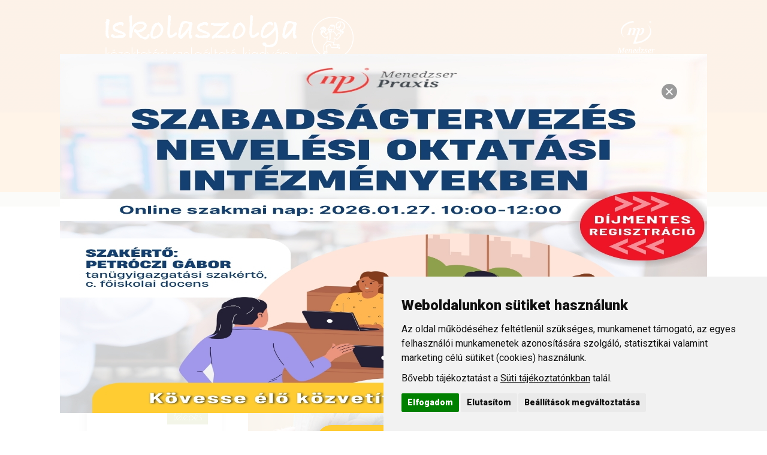

--- FILE ---
content_type: text/html; charset=UTF-8
request_url: https://iskolaszolga.hu/index.php?menu=cikk&id=1048
body_size: 9443
content:
<!DOCTYPE html>		<html>
			<head>
						<script>
window.dataLayer = window.dataLayer || [];
function gtag(){
	dataLayer.push(arguments);
}
gtag('consent', 'default', {
	'ad_storage': 'denied',
	'ad_user_data': 'denied',
	'ad_personalization': 'denied',
	'analytics_storage': 'denied'
});
</script>
<!-- Cookie Consent by TermsFeed https://www.TermsFeed.com -->
<script type="text/javascript" src="//www.termsfeed.com/public/cookie-consent/4.1.0/cookie-consent.js" charset="UTF-8"></script>
<script type="text/javascript" charset="UTF-8">
document.addEventListener('DOMContentLoaded', function () {
cookieconsent.run({"notice_banner_type":"simple","consent_type":"express","palette":"light","language":"hu","page_load_consent_levels":["strictly-necessary"],"notice_banner_reject_button_hide":false,"preferences_center_close_button_hide":false,"page_refresh_confirmation_buttons":false,
"callbacks": {
	"scripts_specific_loaded": (level) => {
		switch(level) {
			case 'tracking':
				gtag('consent', 'update', {
					'analytics_storage': 'granted'
				});
				break;
			case 'targeting':
				gtag('consent', 'update', {
					'ad_storage': 'granted',
					'ad_user_data': 'granted',
					'ad_personalization': 'granted'
				});
				break;
		}
	}
},
"callbacks_force": true
});
});
</script>
<script async="" type="text/javascript" src="https://menedzserpraxis.hu/js/consentcookie.js"></script>
		<!-- Google Tag Manager -->
<script>(function(w,d,s,l,i){w[l]=w[l]||[];w[l].push({'gtm.start':
new Date().getTime(),event:'gtm.js'});var f=d.getElementsByTagName(s)[0],
j=d.createElement(s),dl=l!='dataLayer'?'&l='+l:'';j.async=true;j.src=
'https://www.googletagmanager.com/gtm.js?id='+i+dl;f.parentNode.insertBefore(j,f);
})(window,document,'script','dataLayer','GTM-584PTL4');</script>
<!-- End Google Tag Manager -->
		
		<base href="https://iskolaszolga.hu/" />
		<meta http-equiv="Content-Type" content="text/html; charset=utf-8" />
		<meta http-equiv="X-UA-Compatible" content="IE=edge" />
		<meta http-equiv="Cache-Control" content="no-cache" />		
		<meta http-equiv="Pragma" content="no-cache" />		
		<meta http-equiv="Expires" content="-1" />	
				<link rel="icon" href="images/favicon.ico" type="image/x-icon" />
		<link rel="shortcut icon" href="images/favicon.ico" />
				<meta http-equiv="Content-Security-Policy" content="upgrade-insecure-requests">
		<script type="text/javascript" src="js/webfont_1.6.26.js"></script>
		<script>
			WebFont.load({
			  google: {
				families: ['Poiret One', 'Marck Script']
			  }
			});
		</script>
		<title>„PÉNZ7” Pénzügyi és vállalkozói témahét</title>
		<meta name="description" content="Március. 1. és 5. között kerül sor a „PÉNZ7” Pénzügyi és vállalkozói témahétre az iskolákban." />
		<link rel="stylesheet" type="text/css" href="css/common.css" />
		<link rel="stylesheet" type="text/css" href="css/base_02.css" />
		      <link rel="stylesheet" href="https://maxcdn.bootstrapcdn.com/bootstrap/3.3.7/css/bootstrap.min.css">
            <script src="https://ajax.googleapis.com/ajax/libs/jquery/3.1.1/jquery.min.js"></script>
            <script src="https://maxcdn.bootstrapcdn.com/bootstrap/3.3.7/js/bootstrap.min.js"></script>
		<!--
		<script type="text/javascript" src="js/jquery/jquery-1.10.2.min.js"></script>
		-->
		   <script type="text/javascript"
            src="https://onsite.optimonk.com/script.js?account=126556"
            async></script>

		<script type="text/javascript" src="js/jquery/jquery-1.7.2.min.js"></script>
		<script type="text/javascript" src="js/common.js"></script>
		<script type="text/javascript" src="js/base_01.js"></script>
		<script type="text/javascript" src="js/form_1.js"></script>
		<script type="text/javascript" src="js/formcsi_for_palyazat.js"></script>
		<script type="text/javascript" src="js/jquery/jquery.numeric.js"></script>
		<script type="text/javascript" src="js/jquery/jquery.maskedinput.js"></script>
		<script type="text/javascript" src="js/jquery/scrollTo.js"></script>
			<script src="https://www.google.com/recaptcha/api.js?render=6LfjU2McAAAAAJWsheOkzbqYAJl55c764tLASaI4"></script> 
                <script type="text/javascript" src="https://admiral.menedzserpraxis.hu/Content/othersites/thxpage/js/thxpage.js"></script>
				<script type="text/javascript" src="https://admiral.menedzserpraxis.hu/Content/othersites/cici/js/cici.js"></script>
				
			

		<script type="text/javascript">
			var vanfacse = false;
			var testimg = new Image();
			testimg.src = "https://www.facebook.com/images/fb_icon_325x325.png";
			testimg.onload = function() 
			{
				vanfacse = true;
			};
			setTimeout(function(){

				testimg.src = "";
			}, 500);
		</script>
		
		<script type="text/javascript">
			setTimeout(function(){
				
				if(vanfacse)
				{
					$('head').prepend("<link href='http://fonts.googleapis.com/css?family=Poiret+One&subset=latin,latin-ext' rel='stylesheet' type='text/css'>");
					$('head').prepend("<link href='http://fonts.googleapis.com/css?family=Marck+Script&subset=latin,latin-ext' rel='stylesheet' type='text/css'>");
				}
				
			}, 600);
		</script>
				<!--
		<link href='http://fonts.googleapis.com/css?family=Poiret+One&subset=latin,latin-ext' rel='stylesheet' type='text/css'>
		<link href='http://fonts.googleapis.com/css?family=Marck+Script&subset=latin,latin-ext' rel='stylesheet' type='text/css'>
		-->
		<link rel="stylesheet" href="css/header.css" type="text/css" media="screen" />
		<link rel="stylesheet" href="https://menedzserpraxis.hu/css/lableckozos.css" type="text/css" media="screen" />
		<link rel="stylesheet" href="https://menedzserpraxis.hu/css/wsharingbutts.css" type="text/css" media="screen" />
		<link rel="stylesheet" href="css/wsharingbuttspec.css" type="text/css" media="screen" />
		<link rel="stylesheet" href="js/jquery/ui/css/smoothness/jquery-ui-1.10.3.custom.min.css" type="text/css" media="screen" />
		<link rel="stylesheet" href="js/plugins/fancybox/jquery.fancybox-1.3.4.css" type="text/css"/>
		
		<!-- Facebook Conversion Code for iskolaszolga -->
		<script type="text/javascript">
			
			setTimeout(function(){
				
				if(vanfacse)
				{
					(function() {
						var _fbq = window._fbq || (window._fbq = []);
						if (!_fbq.loaded) {
						  var fbds = document.createElement('script');
						  fbds.async = true;
						  fbds.src = '//connect.facebook.net/en_US/fbds.js';
						  var s = document.getElementsByTagName('script')[0];
						  s.parentNode.insertBefore(fbds, s);
						  _fbq.loaded = true;
						}
					  })();
					  window._fbq = window._fbq || [];
					  window._fbq.push(['track', '6017052105628', {'value':'0.00','currency':'HUF'}]);
					  
					  $('head').append('<noscript><img height="1" width="1" alt="" style="display: none;" src="https://www.facebook.com/tr?ev=6017052105628&amp;cd[value]=0.00&amp;cd[currency]=HUF&amp;noscript=1" /></noscript>');
				}
				
			}, 600);
			
		</script>
		
					<link rel="stylesheet" href="css/basext.css" type="text/css" media="screen" />
					<script type="text/javascript" src="https://menedzserpraxis.hu/karbantartas/karbantartas.php"></script>
		<script type="text/javascript" src="js/plugins/hoverintent.js"></script>
		<script type="text/javascript" src="js/jquery/ui/js/jquery-ui-1.10.3.custom.min.js"></script>
		<script type="text/javascript" src="js/jquery/ui/js/datepickerhun.js"></script>
		<!--
		<script type="text/javascript" src="js/jquery/jquery.form.min.js"></script>
		-->
		<script type="text/javascript" src="js/jquery/jquery.easing.1.3.js"></script>
		<script type="text/javascript" src="js/plugins/fancybox/jquery.fancybox-1.3.4_custom.js"></script>
		<script type="text/javascript" src="js/menu.js"></script>
		<script type="text/javascript" src="js/searcher.js"></script>
							<script src="https://www.google.com/recaptcha/api.js?render=6LfjU2McAAAAAJWsheOkzbqYAJl55c764tLASaI4"></script> 

				  
				  


<!-- Facebook Pixel Code -->
<script>

        !function (f, b, e, v, n, t, s) {
            if (f.fbq) return; n = f.fbq = function () {
                n.callMethod ?
                    n.callMethod.apply(n, arguments) : n.queue.push(arguments)
            };
            if (!f._fbq) f._fbq = n; n.push = n; n.loaded = !0; n.version = '2.0';
            n.queue = []; t = b.createElement(e); t.async = !0;
            t.src = v; s = b.getElementsByTagName(e)[0];
            s.parentNode.insertBefore(t, s)
        }(window, document, 'script',
            'https://connect.facebook.net/en_US/fbevents.js');
        fbq('init', '364892884075902');
        fbq('track', 'PageView');

</script>
<noscript>
 <img height="1" width="1" src="https://www.facebook.com/tr?id=364892884075902&ev=PageView&noscript=1" />
</noscript>
<!-- End Facebook Pixel Code -->
<meta name="facebook-domain-verification" content="4h9twh6juwit812an5ycgu9madj4mi" />
	
<!-- Global site tag (gtag.js) - Google Analytics -->
<script async src="https://www.googletagmanager.com/gtag/js?id=UA-210766235-10"></script>
<script>
  window.dataLayer = window.dataLayer || [];
  function gtag(){dataLayer.push(arguments);}
  gtag('js', new Date());

  gtag('config', 'UA-210766235-10');
</script>
  

					</head>
			<body id="body">
				<!-- Google Tag Manager (noscript) -->
<noscript><iframe src="https://www.googletagmanager.com/ns.html?id=GTM-584PTL4"
height="0" width="0" style="display:none;visibility:hidden"></iframe></noscript>
<!-- End Google Tag Manager (noscript) -->
				
						<div id="container">
					<div class="headerCont">
			<!--<a href="index.php?menu=25eves_jubileum"><div class="jubiHead comeabit"></div></a>-->			<a href="index.php">
				<div class="headerTitle"></div>
			</a>
			<a href="https://menedzserpraxis.hu" target="_blank">
				<div class="mpLogoNew">
					<img src="/img/Mprxlogocenterfeher.png" style="height:69px">
				</div>
			</a>
			<div class="headInn">
						<ul class="papersUl">
			
                                <a href="pedagogus_tovabbkepzes">
<!--                                <li onclick="gotoLink('pedagogus_tovabbkepzes');" class="paperLi cometome papBack_1">-->
                                    <li class="paperLi cometome papBack_1">
                                            <div class="paperText papText_1">
                                                    Akkreditált pedagógus-képzések online                                            </div>
                                    </li>
                                </a>
				
                                <a href="koznevelesi_kozaktatasi_folyoirat_szaklap">
<!--                                <li onclick="gotoLink('koznevelesi_kozaktatasi_folyoirat_szaklap');" class="paperLi cometome papBack_3">-->
                                    <li class="paperLi cometome papBack_3">
                                            <div class="paperText papText_3">
                                                    Iskolaszolga - Köznevelésről
Felnőttképzésről
Nem Állami Fenntartású Intézményekről                                            </div>
                                    </li>
                                </a>
						</ul>
					</div>
		</div>
		<div class="csikocska">
			<div class="csikInner">
				<div class="shad shadBal"></div>
				<div class="shad shadJobb"></div>
			</div>
		</div>
				<div class="mainContent">
			  <div style="background: #d8d8d8; position:sticky;">
            <div class="container">
                <img style="height:50px;" src="https://menedzserpraxis.hu/img/MBlogo_colored.png">
            </div>
        </div>
					<div class="logAndMenuDiv">
			<div class="loginDiv">
				<form action="" method="post" id="loginform" name="loginform" onsubmit="return base.login();">
					<input type="submit" value="OK" style="float: left; margin-left: -150000px;">
					<input type="hidden" name="action" value="login" />
					<div class="loginHead">
													A magazinolvasáshoz kérjük, jelentkezzen be!
												</div>
					<div class="loginDataCont">
													<div class="loginTextCont">
								E-mail cím:
							</div>
							<div class="loginputCont">
								<input miez="E-mail cím" class="loginput innerShadowedInput needed" type="text" name="email" />
							</div>
							<div class="loginTextCont">
								Jelszó:
							</div>
							<div class="loginputCont">
								<input miez="Jelszó" class="loginput innerShadowedInput needed" type="password" name="pw" />
							</div>
												</div>
					
					<div class="loginAlterCont">
													<a href="https://menedzserpraxis.hu/jelszoaktivalas_elofizetoknek.php" target="_blank">
								Jelszóaktiválás előfizetőknek
							</a>
							<br/>
							<br/>
							<a href="https://menedzserpraxis.hu/elfelejtett-jelszo.php" target="_blank">
								Elfelejtett jelszó
							</a>
												</div>
						
					<div onclick="base.login();" class="butt buttBelep">
						Belépés					</div>
				</form>
			</div>
					<div class="menuDiv">
			<ul class="menUl">
				<!--					<li onclick="" class="menuLi">-->
										<a onclick="gotoLink('index.php');" href="index.php" > 
                                            <li class="menuLi">

                                                        Főoldal

                                                                                                </li>
                                        </a>
					<!--					<li onclick="" class="menuLi">-->
										<a onclick="" href="index.php?menu=cikkek" > 
                                            <li class="menuLi">

                                                        Cikkek

                                                                                                                <ul class="menUl subMenUl">
                                                                        <!--									<li onclick="gotoLink('');" class="menuLi">-->
                                                                            <a href="https://iskolaszolga.hu/cikkek/friss">
                                                                                <li class="menuLi">

                                                                                        Friss
                                                                                </li>
                                                                            </a>
                                                                                <!--									<li onclick="gotoLink('');" class="menuLi">-->
                                                                            <a href="https://iskolaszolga.hu/cikkek/jogszabalyfigyelo">
                                                                                <li class="menuLi">

                                                                                        Jogszabályfigyelő
                                                                                </li>
                                                                            </a>
                                                                                <!--									<li onclick="gotoLink('');" class="menuLi">-->
                                                                            <a href="https://iskolaszolga.hu/cikkek/iskolaszervezes_iskolafejlesztes">
                                                                                <li class="menuLi">

                                                                                        Iskolaszervezés
                                                                                </li>
                                                                            </a>
                                                                                <!--									<li onclick="gotoLink('');" class="menuLi">-->
                                                                            <a href="https://iskolaszolga.hu/cikkek/portfolio">
                                                                                <li class="menuLi">

                                                                                        Portfólió
                                                                                </li>
                                                                            </a>
                                                                                <!--									<li onclick="gotoLink('');" class="menuLi">-->
                                                                            <a href="https://iskolaszolga.hu/cikkek/iskolai_modszertar">
                                                                                <li class="menuLi">

                                                                                        Módszertár
                                                                                </li>
                                                                            </a>
                                                                                <!--									<li onclick="gotoLink('');" class="menuLi">-->
                                                                            <a href="https://iskolaszolga.hu/cikkek/dokumentum_iratmintatar">
                                                                                <li class="menuLi">

                                                                                        Dokumentumsablonok
                                                                                </li>
                                                                            </a>
                                                                                <!--									<li onclick="gotoLink('');" class="menuLi">-->
                                                                            <a href="https://iskolaszolga.hu/cikkek/szakkepzes">
                                                                                <li class="menuLi">

                                                                                        Szakképzés
                                                                                </li>
                                                                            </a>
                                                                                <!--									<li onclick="gotoLink('');" class="menuLi">-->
                                                                            <a href="https://iskolaszolga.hu/cikkek/felnottkepzes">
                                                                                <li class="menuLi">

                                                                                        Felnőttképzés
                                                                                </li>
                                                                            </a>
                                                                                <!--									<li onclick="gotoLink('');" class="menuLi">-->
                                                                            <a href="https://iskolaszolga.hu/cikkek/nem_allami_fenntartasu">
                                                                                <li class="menuLi">

                                                                                        Nem állami fenntartású
                                                                                </li>
                                                                            </a>
                                                                                <!--									<li onclick="gotoLink('');" class="menuLi">-->
                                                                            <a href="https://iskolaszolga.hu/cikkek/klebelsberg_kozpont_hirei">
                                                                                <li class="menuLi">

                                                                                        Klebelsberg Központ hírei
                                                                                </li>
                                                                            </a>
                                                                                                                                        </ul>
                                                                                                        </li>
                                        </a>
					<!--					<li onclick="" class="menuLi">-->
										<a onclick="gotoLink('index.php?menu=videok');" href="index.php?menu=videok" > 
                                            <li class="menuLi">

                                                        Videók

                                                                                                </li>
                                        </a>
					<!--					<li onclick="" class="menuLi">-->
										<a onclick="gotoLink('https://iskolaszolga.hu/cikkek/klebelsberg_kozpont_hirei/');" href="https://iskolaszolga.hu/cikkek/klebelsberg_kozpont_hirei/" > 
                                            <li class="menuLi">

                                                        Klebelsberg Központ

                                                                                                </li>
                                        </a>
					<!--					<li onclick="" class="menuLi">-->
										<a onclick="gotoLink('index.php?menu=pedagogus-tovabbkepzesi-rendszer-2025');" href="index.php?menu=pedagogus-tovabbkepzesi-rendszer-2025" > 
                                            <li class="menuLi">

                                                        <strong style="color:Red;">ÚJ - Az új pedagógus-továbbképzési rendszer – 2025 </strong>

                                                                                                </li>
                                        </a>
					<!--					<li onclick="" class="menuLi">-->
										<a onclick="gotoLink('index.php?menu=pedagogus-eletpalya-torveny');" href="index.php?menu=pedagogus-eletpalya-torveny" > 
                                            <li class="menuLi">

                                                        Pedagógus életpálya törvény

                                                                                                </li>
                                        </a>
					<!--					<li onclick="" class="menuLi">-->
										<a onclick="gotoLink('index.php?menu=ter');" href="index.php?menu=ter" > 
                                            <li class="menuLi">

                                                        Pedagógusok teljesítményértékelése (TÉR)

                                                                                                </li>
                                        </a>
					<!--					<li onclick="" class="menuLi">-->
										<a onclick="gotoLink('https://iskolaszolga.hu/pedagogus_tovabbkepzes');" href="https://iskolaszolga.hu/pedagogus_tovabbkepzes" > 
                                            <li class="menuLi">

                                                        Képzések

                                                                                                </li>
                                        </a>
					<!--					<li onclick="" class="menuLi">-->
										<a onclick="gotoLink('https://iskolaszolga.hu/szakmai_eloadasok_tovabbkepzesek_pedagogusoknak');" href="https://iskolaszolga.hu/szakmai_eloadasok_tovabbkepzesek_pedagogusoknak" > 
                                            <li class="menuLi">

                                                        Előadások

                                                                                                </li>
                                        </a>
					<!--					<li onclick="" class="menuLi">-->
										<a onclick="gotoLink('index.php?menu=megrendeles');" href="index.php?menu=megrendeles" > 
                                            <li class="menuLi">

                                                        Megrendelés

                                                                                                </li>
                                        </a>
					<!--					<li onclick="" class="menuLi">-->
										<a onclick="gotoLink('index.php?menu=szerzodes');" href="index.php?menu=szerzodes" > 
                                            <li class="menuLi">

                                                        Szerződési feltételek

                                                                                                </li>
                                        </a>
					<!--					<li onclick="" class="menuLi">-->
										<a onclick="gotoLink('index.php?menu=cegunkrol');" href="index.php?menu=cegunkrol" > 
                                            <li class="menuLi">

                                                        Cégünkről

                                                                                                </li>
                                        </a>
					<!--					<li onclick="" class="menuLi">-->
										<a onclick="gotoLink('index.php?menu=kapcsolat');" href="index.php?menu=kapcsolat" > 
                                            <li class="menuLi">

                                                        Kapcsolat

                                                                                                </li>
                                        </a>
					<!--					<li onclick="" class="menuLi">-->
										<a onclick="gotoLink('index.php?menu=techseg');" href="index.php?menu=techseg" > 
                                            <li class="menuLi">

                                                        Technikai segítség

                                                                                                </li>
                                        </a>
								</ul>
		</div>
				</div>
				<div class="content">
						<div class="cikkContainer">
						<div class="visszaButt" onclick="history.back();">
			<table>
				<tr>
					<td>
						<img src="img/arrLeft3.png" alt="" />
					</td>
					<td class="visszaTextTd">
						Vissza
					</td>
				</tr>
			</table>
			
		</div>
		<h1 class="cimDiv">
			„PÉNZ7” Pénzügyi és vállalkozói témahét		</h1>
						<div class="cikkSzoveg">
<!------------------------   kozneveles_tannap-871x198px-Customsize4   ------------------------>
<!--<script type="text/javascript">
var bannersnack_embed = {"hash":"bx986985u","width":871,"height":198,"t":1662324074,"userId":39729756,"responsive":true,"type":"html5"};
</script>
<script type="text/javascript" src="//cdn.bannersnack.com/iframe/embed.js"></script>-->
<br/>
<br/>
					<p style="font-weight: bold">Március. 1. és 5. között kerül sor a „PÉNZ7” Pénzügyi és vállalkozói témahétre az iskolákban.</p><p> <img src="pictures/penzvagott.jpg" alt="témahét" width="415" height="281" /></p>
<p>2021. március 1. és 5. között kerül megrendezésre az iskolákban a „PÉNZ7” Pénzügyi és vállalkozói témahét. A nevelőtestület és az intézményvezető döntése alapján a pedagógiai program tartalmazza az iskolában alkalmazott sajátos pedagógiai módszereket, beleértve a témanapokat, témaheteket és a projektoktatást is. A projektoktatás során a témaegységek feldolgozása, a feladat megoldása a tanulók érdeklődésére, a tanulók és a pedagógusok közös tevékenységére, együttműködésére épül a probléma megoldása és az összefüggések feltárása útján.</p>
<p>A projektoktatást lehetővé tevő témaheteket a tanítási évben az oktatásért felelős miniszter a tanév rendjében meghatározott időpontokban hirdeti meg. A nevelési-oktatási intézmény a munkatervében meghatározott módon részt vehet a témahetekhez kapcsolódó programokon, továbbá a tantervben előírt, az adott témával összefüggő tanítási órákat, valamint egyéb foglalkozásokat a témahét keretében megszervezheti.</p>
<p> </p>					<div class="cikklistInfok">
						2021-03-02 | dr. Klész Tibor | Módszertár					</div>
				</div>	
							</div>	
                    <p style="float: left;margin-top:25px"><a href="szakmai-hirek" style="color: #d76a22;">Szeretnék ilyen híreket kapni >></a></p>	
						<div style="/*clear: both; */padding-top: 20px; padding-right: 20px;">
				        <div class="wsharingContainer">
            <ul>
<!--                <li>
                    <div id="wsEmailSharing" onclick="lableckozos.clickMailRecomm('');" class="wsButtM trans05 transComeABit" title="Ajánlom e-mailben"></div>
                </li>-->
                <li>
                    <div onclick="lableckozos.clickF('');" class="wsButtF trans05 transComeABit" title="Megosztás a Facebookon"></div>
                </li>
                <li>
                    <div onclick="lableckozos.clickTwitt('');" class="wsButtTwitt trans05 transComeABit" title="Megosztás a Twitteren"></div>
                </li>
                <li>
                    <div onclick="lableckozos.clickIn('');" class="wsButtIn trans05 transComeABit" title="Megosztás a Linkedinen"></div>
                </li>
<!--                <li>
                    <div onclick="lableckozos.clickG('<? php echo $this->url2; ?>');" class="wsButtG trans05 transComeABit" title="Megosztás a Google+-on"></div>
                </li>-->
                <li>
                    <a target="_blank" href="https://www.youtube.com/channel/UCev4dLLb8d5RYUmTy7kJjow">
                        <div class="wsButtYT trans05 transComeABit" title="YouTube csatornánk megtekintése"></div>
                    </a>
                </li>
            </ul>
        </div>
                <script type="text/javascript">
            var lableckozos = {
                autoshare: false,
                url: "",
                clickMailRecomm: function (url2)
                {
                    var w = 600;
                    var h = 595;
                    var left = (screen.width / 2) - (w / 2);
                    var top = (screen.height / 2) - (h / 2);

                    var urltoshare;
                    if(url2 != undefined && url2 != "") {
                        
                        /*alert('nem üres');*/
                        
                        urltoshare = url2;
                        
                    }else if (this.url !== "")
                    {
                        /*alert('üres');*/
                        
                        urltoshare = this.url;
                    } else
                    {
                        urltoshare = escape(window.location.href);
                    }

                    window.open('https://menedzserpraxis.hu/sharing/?menu=email&url=' + urltoshare + "&title=" + document.title, '', 'menubar=no,toolbar=no,resizable=yes,scrollbars=yes,height=' + h + ',width=' + w + ',left=' + left + ',top=' + top);
                },
                clickHome: function ()
                {

                },
                clickIn: function (url2)
                {
                    var w = 600;
                    var h = 500;
                    var left = (screen.width / 2) - (w / 2);
                    var top = (screen.height / 2) - (h / 2);

                    var urltoshare;
                    if(url2 != undefined && url2 != "") {
                        
                        urltoshare = url2;
                        
                    }else if (this.url !== "")
                    {
                        urltoshare = this.url;
                    } else
                    {
                        urltoshare = escape(window.location.href);
                    }

                    window.open("https://www.linkedin.com/shareArticle?mini=true&url=" + urltoshare + "&title=" + document.title, '', 'menubar=no,toolbar=no,resizable=yes,scrollbars=yes,height=' + h + ',width=' + w + ',left=' + left + ',top=' + top);
                },
                clickYT: function ()
                {

                },
                clickG: function (url2)
                {
                    var w = 600;
                    var h = 500;
                    var left = (screen.width / 2) - (w / 2);
                    var top = (screen.height / 2) - (h / 2);

                    var urltoshare;
                    if(url2 != undefined && url2 != "") {
                        
                        urltoshare = url2;
                        
                    }else if (this.url !== "")
                    {
                        urltoshare = this.url;
                    } else
                    {
                        urltoshare = escape(window.location.href);
                    }

                    window.open("https://plus.google.com/share?url=" + urltoshare + "&title=" + document.title, '', 'menubar=no,toolbar=no,resizable=yes,scrollbars=yes,height=' + h + ',width=' + w + ',left=' + left + ',top=' + top);
                },
                clickF: function (url2)
                {
                    var w = 600;
                    var h = 500;
                    var left = (screen.width / 2) - (w / 2);
                    var top = (screen.height / 2) - (h / 2);

                    var urltoshare;
                    if(url2 != undefined && url2 != "") {
                        
                        urltoshare = url2;
                        
                    }else if (this.url !== "")
                    {
                        urltoshare = this.url;
                    } else
                    {
                        urltoshare = escape(window.location.href);
                    }

                    window.open("https://www.facebook.com/sharer/sharer.php?u=" + urltoshare + "&t=" + document.title, '', 'menubar=no,toolbar=no,resizable=yes,scrollbars=yes,height=' + h + ',width=' + w + ',left=' + left + ',top=' + top);
                },
                clickTwitt: function (url2)
                {
                    var w = 600;
                    var h = 500;
                    var left = (screen.width / 2) - (w / 2);
                    var top = (screen.height / 2) - (h / 2);

                    var urltoshare;
                    if(url2 != undefined && url2 != "") {
                        
                        urltoshare = url2;
                        
                    }else if (this.url !== "")
                    {
                        urltoshare = this.url;
                    } else
                    {
                        urltoshare = escape(window.location.href);
                    }

                    window.open("https://www.twitter.com/share?url=" + urltoshare, '', 'menubar=no,toolbar=no,resizable=yes,scrollbars=yes,height=' + h + ',width=' + w + ',left=' + left + ',top=' + top);
                },
                init: function ()
                {
                    if (this.autoshare)
                    {
                        //$("#wsEmailSharing").click();
                    }
                }
            };
            $(document).ready(function () {

                lableckozos.init();
            });

        </script>
        			</div>
		</div>
				</div>
						<div id="facsecontainer" style="width: 990px; margin: auto; box-shadow: 2px 2px 20px gray; background-color: white; overflow: auto;">
					<script type="text/javascript">
						
						setTimeout(function(){
				
							if(vanfacse)
							{
								var facseiframe = '<iframe name="f121f62808" frameborder="0" allowtransparency="true" scrolling="no" title="fb:like_box Facebook Social Plugin" src="http://www.facebook.com/v2.0/plugins/like_box.php?app_id=&amp;channel=http%3A%2F%2Fstatic.ak.facebook.com%2Fconnect%2Fxd_arbiter%2F7r8gQb8MIqE.js%3Fversion%3D41%23cb%3Df2ec054668%26domain%3Dmenedzserpraxis.hu%26origin%3Dhttp%253A%252F%252Fmenedzserpraxis.hu%252Ff2fde1a16c%26relation%3Dparent.parent&amp;color_scheme=light&amp;header=false&amp;href=https%3A%2F%2Fwww.facebook.com%2Fmenedzserpraxis&amp;locale=hu_HU&amp;sdk=joey&amp;show_border=false&amp;show_faces=true&amp;stream=false&amp;width=990&amp;height=190" style="border: none; visibility: visible; width: 990px; height: 190px; float: right;" class=""></iframe>';
								$("#facsecontainer").append(facseiframe);
							}
						}, 600);
						
					</script>
				</div>
				
				<div style="width: 990px; margin: auto; box-shadow: 2px 2px 20px gray;">
					        <div class="wllContainer">
            <div class="wllLeftSide">
                <ul class="wllUlLeft">
            <li class="wllLiHead">
                Kiemelt Termékeink:
            </li>
            <li class="trans05 transMoveRightABit">
                <a target="_blank" href="https://menedzserpraxis.hu/szakkiadvanyok.php?src=3">
                    Gazdasági, pénzügyi, adó és számviteli szakkönyvek
                </a>
            </li>
            <li class="trans05 transMoveRightABit">
                <a target="_blank" href="https://menedzserpraxis.hu/szakmai-folyoirat.php?src=3">
                    Gazdasági, pénzügyi, adó és számviteli folyóiratok
                </a>
            </li>
            <li class="trans05 transMoveRightABit">
                <a target="_blank" href="https://menedzserpraxis.hu/digitalis_termekek.php">
                    Szakmai jogi Tudástáraink
                </a>
            </li>
            <li class="trans05 transMoveRightABit">
                <a target="_blank" href="https://menedzserpraxis.hu/konferenciak.php">
                    Gazdasági, pénzügyi, adó és számviteli konferenciák
                </a>
            </li>
            <li class="trans05 transMoveRightABit">
                <a target="_blank" href="https://lex-praxis.hu">
                    Jogszabálygyűjtemény és Jogszabálykereső
                </a>
            </li>
            <li class="trans05 transMoveRightABit">
                <a target="_blank" href="https://oviadmin.hu">
                    Óvodai információs portál
                </a>
            </li>
            <li class="trans05 transMoveRightABit">
                <a target="_blank" href="https://iskolaszolga.hu/koznevelesi_kozaktatasi_folyoirat_szaklap">
                    Közoktatási folyóiratunk
                </a>
            </li>
            <li class="trans05 transMoveRightABit">
                <a target="_blank" href="https://konyveloiklub.hu">
                    Könyvelői Módszertani Szemle
                </a>
            </li>
        </ul>
        <ul class="wllUlLeft">
            <li class="wllLiHead">
                Szolgáltatásaink:
            </li>
<!--            <li class="trans05 transMoveRightABit">
                <a target="_blank" href="https://portfolio.ovodavezetes.hu">
                    Óvodai portfóliókészítés segédlet
                </a>
            </li>
            <li class="trans05 transMoveRightABit">
                <a target="_blank" href="https://portfolio.iskolaszolga.hu">
                    Pedagógus portfóliókészítés
                </a>
            </li>-->
            <li class="trans05 transMoveRightABit">
                <a target="_blank" href="https://menedzserpraxis.hu/ingyenes_online_tanacsadas_vallalkozoknak_info">
                    Ingyenes Adózási, Számviteli, 
                    <br/>
                    Munkaügyi tanácsadás
                </a>
            </li>
            <li class="trans05 transMoveRightABit">
                <a target="_blank" href="https://menedzserpraxis.hu/tovabbkepzesek.php">
                    Könyvelői kreditpontos
                    <br/>
                    továbbképzések
                </a>
            </li>
        </ul>
                    </div>
            <div class="wllRightSide">
                <table class="wllTable">
                    <tr>
                        <td>
                            <a href="index.php">
                                <div onclick="lableckozos.clickHome();" class="trans05 transRot360 wllIkon wllIkonHome"></div>
                            </a>
                        </td>
                        <td>
                            <div onclick="lableckozos.clickIn();" class="trans05 transRot360 wllIkon wllIkonIn"></div>
                        </td>
                        <td>
                            <a target="_blank" href="https://www.youtube.com/channel/UCev4dLLb8d5RYUmTy7kJjow">
                                <div onclick="lableckozos.clickYT();" class="trans05 transRot360 wllIkon wllIkonYT"></div>
                            </a>
                        </td>
                    </tr>
                    <tr>
<!--                        <td>
                            <div onclick="lableckozos.clickG();" class="trans05 transRot360 wllIkon wllIkonG"></div>
                        </td>-->
                        <td>
                            <div onclick="lableckozos.clickF();" class="trans05 transRot360 wllIkon wllIkonF"></div>
                        </td>
                        <td>
                            <div onclick="lableckozos.clickTwitt();" class="trans05 transRot360 wllIkon wllIkonTwitt"></div>
                        </td>
                    </tr>
                </table>
            </div>
        </div>
        				</div>
						<div class="footer">
			<div class="footLeft">
				<div class="fLeft1">
					<a href="https://menedzserpraxis.hu/impresszum.php" target="_blank">Impresszum</a>
					- 
					<a href="https://menedzserpraxis.hu/adatvedelem.php" target="_blank">Adatvédelmi feltételek</a>
					-
					<a href="https://menedzserpraxis.hu/aszf.php" target="_blank">ÁSZF</a>
					<br/>
					2010- 2026 © Minden jog fenntartva - Menedzser Praxis Kft.
				</div>
				<div class="fLeft2">
					<h1>
						iskolaszolga | köznevelési folyóirat | oktatási segédletek
					</h1>
				</div>
			</div>
			<div class="footRight">
				pedagógusok akkreditált továbbképzése | intézményvezetői segédletek | köznevelési folyóirat | oktatási segédletek | iskolavezetői segédletek | közoktatási szaklap | közoktatási konferencia | köznevelési konferencia | közoktatási iratminták | közoktatási iratmintatár | köznevelési iratminták | köznevelési információs rendszer | közoktatási információs rendszer | közoktatási információk | köznevelési információk | köznevelési információs portál | köznevelési cikkek | köznevelési jogszabályok | iskolaszervezés | tanügyigazgatás | tanügyigazgatási feladatok | tanügy igazgatási eljárás | tanügyi nyomtatványok | iskolai ellenőrzés | iskolák ellenőrzése | iskolai nyomtatványok letöltése | iskolai nyomtatványok | portfóliós segédletek | pedagógus portfólió minta
			</div>
			<div class="footBottom"></div>
		</div>
				</div>
					</body>
		</html>
		

--- FILE ---
content_type: text/html; charset=utf-8
request_url: https://admiral.menedzserpraxis.hu/Build/cici/151
body_size: 419
content:



<div id="fixedframe_cici" class="fixedframe_cici">
	<div class="windowWrap_cici">
		<div class="closer_cici" onclick="cici.close();"></div>
		<div class="windowTop_cici">
			
			<img style="width:100%; height:600px" src="https://admiral.menedzserpraxis.hu/Content/cicpic/t5phcwkd175qmnejpcy2fx7omhg3y7y.jpg" />
		</div>
        <div class="windowBottom_cici">
        <a href="https://kozneveles.menedzserakademia.hu/?utm_source=direct&amp;utm_medium=organic&amp;utm_campaign=inter&amp;utm_id=kozn260127ev" target="_blank" style="background-color: #ffcc33;color: #000000;">
            Regisztr&#225;lok d&#237;jmentesen
        </a>
            

        </div>
	</div>
</div>

<div id="cici_caller" class="cici_caller showed" onclick="cici.open();" style=""></div>




--- FILE ---
content_type: text/html; charset=utf-8
request_url: https://www.google.com/recaptcha/api2/anchor?ar=1&k=6LfjU2McAAAAAJWsheOkzbqYAJl55c764tLASaI4&co=aHR0cHM6Ly9pc2tvbGFzem9sZ2EuaHU6NDQz&hl=en&v=PoyoqOPhxBO7pBk68S4YbpHZ&size=invisible&anchor-ms=20000&execute-ms=30000&cb=g6f52bdr015c
body_size: 48619
content:
<!DOCTYPE HTML><html dir="ltr" lang="en"><head><meta http-equiv="Content-Type" content="text/html; charset=UTF-8">
<meta http-equiv="X-UA-Compatible" content="IE=edge">
<title>reCAPTCHA</title>
<style type="text/css">
/* cyrillic-ext */
@font-face {
  font-family: 'Roboto';
  font-style: normal;
  font-weight: 400;
  font-stretch: 100%;
  src: url(//fonts.gstatic.com/s/roboto/v48/KFO7CnqEu92Fr1ME7kSn66aGLdTylUAMa3GUBHMdazTgWw.woff2) format('woff2');
  unicode-range: U+0460-052F, U+1C80-1C8A, U+20B4, U+2DE0-2DFF, U+A640-A69F, U+FE2E-FE2F;
}
/* cyrillic */
@font-face {
  font-family: 'Roboto';
  font-style: normal;
  font-weight: 400;
  font-stretch: 100%;
  src: url(//fonts.gstatic.com/s/roboto/v48/KFO7CnqEu92Fr1ME7kSn66aGLdTylUAMa3iUBHMdazTgWw.woff2) format('woff2');
  unicode-range: U+0301, U+0400-045F, U+0490-0491, U+04B0-04B1, U+2116;
}
/* greek-ext */
@font-face {
  font-family: 'Roboto';
  font-style: normal;
  font-weight: 400;
  font-stretch: 100%;
  src: url(//fonts.gstatic.com/s/roboto/v48/KFO7CnqEu92Fr1ME7kSn66aGLdTylUAMa3CUBHMdazTgWw.woff2) format('woff2');
  unicode-range: U+1F00-1FFF;
}
/* greek */
@font-face {
  font-family: 'Roboto';
  font-style: normal;
  font-weight: 400;
  font-stretch: 100%;
  src: url(//fonts.gstatic.com/s/roboto/v48/KFO7CnqEu92Fr1ME7kSn66aGLdTylUAMa3-UBHMdazTgWw.woff2) format('woff2');
  unicode-range: U+0370-0377, U+037A-037F, U+0384-038A, U+038C, U+038E-03A1, U+03A3-03FF;
}
/* math */
@font-face {
  font-family: 'Roboto';
  font-style: normal;
  font-weight: 400;
  font-stretch: 100%;
  src: url(//fonts.gstatic.com/s/roboto/v48/KFO7CnqEu92Fr1ME7kSn66aGLdTylUAMawCUBHMdazTgWw.woff2) format('woff2');
  unicode-range: U+0302-0303, U+0305, U+0307-0308, U+0310, U+0312, U+0315, U+031A, U+0326-0327, U+032C, U+032F-0330, U+0332-0333, U+0338, U+033A, U+0346, U+034D, U+0391-03A1, U+03A3-03A9, U+03B1-03C9, U+03D1, U+03D5-03D6, U+03F0-03F1, U+03F4-03F5, U+2016-2017, U+2034-2038, U+203C, U+2040, U+2043, U+2047, U+2050, U+2057, U+205F, U+2070-2071, U+2074-208E, U+2090-209C, U+20D0-20DC, U+20E1, U+20E5-20EF, U+2100-2112, U+2114-2115, U+2117-2121, U+2123-214F, U+2190, U+2192, U+2194-21AE, U+21B0-21E5, U+21F1-21F2, U+21F4-2211, U+2213-2214, U+2216-22FF, U+2308-230B, U+2310, U+2319, U+231C-2321, U+2336-237A, U+237C, U+2395, U+239B-23B7, U+23D0, U+23DC-23E1, U+2474-2475, U+25AF, U+25B3, U+25B7, U+25BD, U+25C1, U+25CA, U+25CC, U+25FB, U+266D-266F, U+27C0-27FF, U+2900-2AFF, U+2B0E-2B11, U+2B30-2B4C, U+2BFE, U+3030, U+FF5B, U+FF5D, U+1D400-1D7FF, U+1EE00-1EEFF;
}
/* symbols */
@font-face {
  font-family: 'Roboto';
  font-style: normal;
  font-weight: 400;
  font-stretch: 100%;
  src: url(//fonts.gstatic.com/s/roboto/v48/KFO7CnqEu92Fr1ME7kSn66aGLdTylUAMaxKUBHMdazTgWw.woff2) format('woff2');
  unicode-range: U+0001-000C, U+000E-001F, U+007F-009F, U+20DD-20E0, U+20E2-20E4, U+2150-218F, U+2190, U+2192, U+2194-2199, U+21AF, U+21E6-21F0, U+21F3, U+2218-2219, U+2299, U+22C4-22C6, U+2300-243F, U+2440-244A, U+2460-24FF, U+25A0-27BF, U+2800-28FF, U+2921-2922, U+2981, U+29BF, U+29EB, U+2B00-2BFF, U+4DC0-4DFF, U+FFF9-FFFB, U+10140-1018E, U+10190-1019C, U+101A0, U+101D0-101FD, U+102E0-102FB, U+10E60-10E7E, U+1D2C0-1D2D3, U+1D2E0-1D37F, U+1F000-1F0FF, U+1F100-1F1AD, U+1F1E6-1F1FF, U+1F30D-1F30F, U+1F315, U+1F31C, U+1F31E, U+1F320-1F32C, U+1F336, U+1F378, U+1F37D, U+1F382, U+1F393-1F39F, U+1F3A7-1F3A8, U+1F3AC-1F3AF, U+1F3C2, U+1F3C4-1F3C6, U+1F3CA-1F3CE, U+1F3D4-1F3E0, U+1F3ED, U+1F3F1-1F3F3, U+1F3F5-1F3F7, U+1F408, U+1F415, U+1F41F, U+1F426, U+1F43F, U+1F441-1F442, U+1F444, U+1F446-1F449, U+1F44C-1F44E, U+1F453, U+1F46A, U+1F47D, U+1F4A3, U+1F4B0, U+1F4B3, U+1F4B9, U+1F4BB, U+1F4BF, U+1F4C8-1F4CB, U+1F4D6, U+1F4DA, U+1F4DF, U+1F4E3-1F4E6, U+1F4EA-1F4ED, U+1F4F7, U+1F4F9-1F4FB, U+1F4FD-1F4FE, U+1F503, U+1F507-1F50B, U+1F50D, U+1F512-1F513, U+1F53E-1F54A, U+1F54F-1F5FA, U+1F610, U+1F650-1F67F, U+1F687, U+1F68D, U+1F691, U+1F694, U+1F698, U+1F6AD, U+1F6B2, U+1F6B9-1F6BA, U+1F6BC, U+1F6C6-1F6CF, U+1F6D3-1F6D7, U+1F6E0-1F6EA, U+1F6F0-1F6F3, U+1F6F7-1F6FC, U+1F700-1F7FF, U+1F800-1F80B, U+1F810-1F847, U+1F850-1F859, U+1F860-1F887, U+1F890-1F8AD, U+1F8B0-1F8BB, U+1F8C0-1F8C1, U+1F900-1F90B, U+1F93B, U+1F946, U+1F984, U+1F996, U+1F9E9, U+1FA00-1FA6F, U+1FA70-1FA7C, U+1FA80-1FA89, U+1FA8F-1FAC6, U+1FACE-1FADC, U+1FADF-1FAE9, U+1FAF0-1FAF8, U+1FB00-1FBFF;
}
/* vietnamese */
@font-face {
  font-family: 'Roboto';
  font-style: normal;
  font-weight: 400;
  font-stretch: 100%;
  src: url(//fonts.gstatic.com/s/roboto/v48/KFO7CnqEu92Fr1ME7kSn66aGLdTylUAMa3OUBHMdazTgWw.woff2) format('woff2');
  unicode-range: U+0102-0103, U+0110-0111, U+0128-0129, U+0168-0169, U+01A0-01A1, U+01AF-01B0, U+0300-0301, U+0303-0304, U+0308-0309, U+0323, U+0329, U+1EA0-1EF9, U+20AB;
}
/* latin-ext */
@font-face {
  font-family: 'Roboto';
  font-style: normal;
  font-weight: 400;
  font-stretch: 100%;
  src: url(//fonts.gstatic.com/s/roboto/v48/KFO7CnqEu92Fr1ME7kSn66aGLdTylUAMa3KUBHMdazTgWw.woff2) format('woff2');
  unicode-range: U+0100-02BA, U+02BD-02C5, U+02C7-02CC, U+02CE-02D7, U+02DD-02FF, U+0304, U+0308, U+0329, U+1D00-1DBF, U+1E00-1E9F, U+1EF2-1EFF, U+2020, U+20A0-20AB, U+20AD-20C0, U+2113, U+2C60-2C7F, U+A720-A7FF;
}
/* latin */
@font-face {
  font-family: 'Roboto';
  font-style: normal;
  font-weight: 400;
  font-stretch: 100%;
  src: url(//fonts.gstatic.com/s/roboto/v48/KFO7CnqEu92Fr1ME7kSn66aGLdTylUAMa3yUBHMdazQ.woff2) format('woff2');
  unicode-range: U+0000-00FF, U+0131, U+0152-0153, U+02BB-02BC, U+02C6, U+02DA, U+02DC, U+0304, U+0308, U+0329, U+2000-206F, U+20AC, U+2122, U+2191, U+2193, U+2212, U+2215, U+FEFF, U+FFFD;
}
/* cyrillic-ext */
@font-face {
  font-family: 'Roboto';
  font-style: normal;
  font-weight: 500;
  font-stretch: 100%;
  src: url(//fonts.gstatic.com/s/roboto/v48/KFO7CnqEu92Fr1ME7kSn66aGLdTylUAMa3GUBHMdazTgWw.woff2) format('woff2');
  unicode-range: U+0460-052F, U+1C80-1C8A, U+20B4, U+2DE0-2DFF, U+A640-A69F, U+FE2E-FE2F;
}
/* cyrillic */
@font-face {
  font-family: 'Roboto';
  font-style: normal;
  font-weight: 500;
  font-stretch: 100%;
  src: url(//fonts.gstatic.com/s/roboto/v48/KFO7CnqEu92Fr1ME7kSn66aGLdTylUAMa3iUBHMdazTgWw.woff2) format('woff2');
  unicode-range: U+0301, U+0400-045F, U+0490-0491, U+04B0-04B1, U+2116;
}
/* greek-ext */
@font-face {
  font-family: 'Roboto';
  font-style: normal;
  font-weight: 500;
  font-stretch: 100%;
  src: url(//fonts.gstatic.com/s/roboto/v48/KFO7CnqEu92Fr1ME7kSn66aGLdTylUAMa3CUBHMdazTgWw.woff2) format('woff2');
  unicode-range: U+1F00-1FFF;
}
/* greek */
@font-face {
  font-family: 'Roboto';
  font-style: normal;
  font-weight: 500;
  font-stretch: 100%;
  src: url(//fonts.gstatic.com/s/roboto/v48/KFO7CnqEu92Fr1ME7kSn66aGLdTylUAMa3-UBHMdazTgWw.woff2) format('woff2');
  unicode-range: U+0370-0377, U+037A-037F, U+0384-038A, U+038C, U+038E-03A1, U+03A3-03FF;
}
/* math */
@font-face {
  font-family: 'Roboto';
  font-style: normal;
  font-weight: 500;
  font-stretch: 100%;
  src: url(//fonts.gstatic.com/s/roboto/v48/KFO7CnqEu92Fr1ME7kSn66aGLdTylUAMawCUBHMdazTgWw.woff2) format('woff2');
  unicode-range: U+0302-0303, U+0305, U+0307-0308, U+0310, U+0312, U+0315, U+031A, U+0326-0327, U+032C, U+032F-0330, U+0332-0333, U+0338, U+033A, U+0346, U+034D, U+0391-03A1, U+03A3-03A9, U+03B1-03C9, U+03D1, U+03D5-03D6, U+03F0-03F1, U+03F4-03F5, U+2016-2017, U+2034-2038, U+203C, U+2040, U+2043, U+2047, U+2050, U+2057, U+205F, U+2070-2071, U+2074-208E, U+2090-209C, U+20D0-20DC, U+20E1, U+20E5-20EF, U+2100-2112, U+2114-2115, U+2117-2121, U+2123-214F, U+2190, U+2192, U+2194-21AE, U+21B0-21E5, U+21F1-21F2, U+21F4-2211, U+2213-2214, U+2216-22FF, U+2308-230B, U+2310, U+2319, U+231C-2321, U+2336-237A, U+237C, U+2395, U+239B-23B7, U+23D0, U+23DC-23E1, U+2474-2475, U+25AF, U+25B3, U+25B7, U+25BD, U+25C1, U+25CA, U+25CC, U+25FB, U+266D-266F, U+27C0-27FF, U+2900-2AFF, U+2B0E-2B11, U+2B30-2B4C, U+2BFE, U+3030, U+FF5B, U+FF5D, U+1D400-1D7FF, U+1EE00-1EEFF;
}
/* symbols */
@font-face {
  font-family: 'Roboto';
  font-style: normal;
  font-weight: 500;
  font-stretch: 100%;
  src: url(//fonts.gstatic.com/s/roboto/v48/KFO7CnqEu92Fr1ME7kSn66aGLdTylUAMaxKUBHMdazTgWw.woff2) format('woff2');
  unicode-range: U+0001-000C, U+000E-001F, U+007F-009F, U+20DD-20E0, U+20E2-20E4, U+2150-218F, U+2190, U+2192, U+2194-2199, U+21AF, U+21E6-21F0, U+21F3, U+2218-2219, U+2299, U+22C4-22C6, U+2300-243F, U+2440-244A, U+2460-24FF, U+25A0-27BF, U+2800-28FF, U+2921-2922, U+2981, U+29BF, U+29EB, U+2B00-2BFF, U+4DC0-4DFF, U+FFF9-FFFB, U+10140-1018E, U+10190-1019C, U+101A0, U+101D0-101FD, U+102E0-102FB, U+10E60-10E7E, U+1D2C0-1D2D3, U+1D2E0-1D37F, U+1F000-1F0FF, U+1F100-1F1AD, U+1F1E6-1F1FF, U+1F30D-1F30F, U+1F315, U+1F31C, U+1F31E, U+1F320-1F32C, U+1F336, U+1F378, U+1F37D, U+1F382, U+1F393-1F39F, U+1F3A7-1F3A8, U+1F3AC-1F3AF, U+1F3C2, U+1F3C4-1F3C6, U+1F3CA-1F3CE, U+1F3D4-1F3E0, U+1F3ED, U+1F3F1-1F3F3, U+1F3F5-1F3F7, U+1F408, U+1F415, U+1F41F, U+1F426, U+1F43F, U+1F441-1F442, U+1F444, U+1F446-1F449, U+1F44C-1F44E, U+1F453, U+1F46A, U+1F47D, U+1F4A3, U+1F4B0, U+1F4B3, U+1F4B9, U+1F4BB, U+1F4BF, U+1F4C8-1F4CB, U+1F4D6, U+1F4DA, U+1F4DF, U+1F4E3-1F4E6, U+1F4EA-1F4ED, U+1F4F7, U+1F4F9-1F4FB, U+1F4FD-1F4FE, U+1F503, U+1F507-1F50B, U+1F50D, U+1F512-1F513, U+1F53E-1F54A, U+1F54F-1F5FA, U+1F610, U+1F650-1F67F, U+1F687, U+1F68D, U+1F691, U+1F694, U+1F698, U+1F6AD, U+1F6B2, U+1F6B9-1F6BA, U+1F6BC, U+1F6C6-1F6CF, U+1F6D3-1F6D7, U+1F6E0-1F6EA, U+1F6F0-1F6F3, U+1F6F7-1F6FC, U+1F700-1F7FF, U+1F800-1F80B, U+1F810-1F847, U+1F850-1F859, U+1F860-1F887, U+1F890-1F8AD, U+1F8B0-1F8BB, U+1F8C0-1F8C1, U+1F900-1F90B, U+1F93B, U+1F946, U+1F984, U+1F996, U+1F9E9, U+1FA00-1FA6F, U+1FA70-1FA7C, U+1FA80-1FA89, U+1FA8F-1FAC6, U+1FACE-1FADC, U+1FADF-1FAE9, U+1FAF0-1FAF8, U+1FB00-1FBFF;
}
/* vietnamese */
@font-face {
  font-family: 'Roboto';
  font-style: normal;
  font-weight: 500;
  font-stretch: 100%;
  src: url(//fonts.gstatic.com/s/roboto/v48/KFO7CnqEu92Fr1ME7kSn66aGLdTylUAMa3OUBHMdazTgWw.woff2) format('woff2');
  unicode-range: U+0102-0103, U+0110-0111, U+0128-0129, U+0168-0169, U+01A0-01A1, U+01AF-01B0, U+0300-0301, U+0303-0304, U+0308-0309, U+0323, U+0329, U+1EA0-1EF9, U+20AB;
}
/* latin-ext */
@font-face {
  font-family: 'Roboto';
  font-style: normal;
  font-weight: 500;
  font-stretch: 100%;
  src: url(//fonts.gstatic.com/s/roboto/v48/KFO7CnqEu92Fr1ME7kSn66aGLdTylUAMa3KUBHMdazTgWw.woff2) format('woff2');
  unicode-range: U+0100-02BA, U+02BD-02C5, U+02C7-02CC, U+02CE-02D7, U+02DD-02FF, U+0304, U+0308, U+0329, U+1D00-1DBF, U+1E00-1E9F, U+1EF2-1EFF, U+2020, U+20A0-20AB, U+20AD-20C0, U+2113, U+2C60-2C7F, U+A720-A7FF;
}
/* latin */
@font-face {
  font-family: 'Roboto';
  font-style: normal;
  font-weight: 500;
  font-stretch: 100%;
  src: url(//fonts.gstatic.com/s/roboto/v48/KFO7CnqEu92Fr1ME7kSn66aGLdTylUAMa3yUBHMdazQ.woff2) format('woff2');
  unicode-range: U+0000-00FF, U+0131, U+0152-0153, U+02BB-02BC, U+02C6, U+02DA, U+02DC, U+0304, U+0308, U+0329, U+2000-206F, U+20AC, U+2122, U+2191, U+2193, U+2212, U+2215, U+FEFF, U+FFFD;
}
/* cyrillic-ext */
@font-face {
  font-family: 'Roboto';
  font-style: normal;
  font-weight: 900;
  font-stretch: 100%;
  src: url(//fonts.gstatic.com/s/roboto/v48/KFO7CnqEu92Fr1ME7kSn66aGLdTylUAMa3GUBHMdazTgWw.woff2) format('woff2');
  unicode-range: U+0460-052F, U+1C80-1C8A, U+20B4, U+2DE0-2DFF, U+A640-A69F, U+FE2E-FE2F;
}
/* cyrillic */
@font-face {
  font-family: 'Roboto';
  font-style: normal;
  font-weight: 900;
  font-stretch: 100%;
  src: url(//fonts.gstatic.com/s/roboto/v48/KFO7CnqEu92Fr1ME7kSn66aGLdTylUAMa3iUBHMdazTgWw.woff2) format('woff2');
  unicode-range: U+0301, U+0400-045F, U+0490-0491, U+04B0-04B1, U+2116;
}
/* greek-ext */
@font-face {
  font-family: 'Roboto';
  font-style: normal;
  font-weight: 900;
  font-stretch: 100%;
  src: url(//fonts.gstatic.com/s/roboto/v48/KFO7CnqEu92Fr1ME7kSn66aGLdTylUAMa3CUBHMdazTgWw.woff2) format('woff2');
  unicode-range: U+1F00-1FFF;
}
/* greek */
@font-face {
  font-family: 'Roboto';
  font-style: normal;
  font-weight: 900;
  font-stretch: 100%;
  src: url(//fonts.gstatic.com/s/roboto/v48/KFO7CnqEu92Fr1ME7kSn66aGLdTylUAMa3-UBHMdazTgWw.woff2) format('woff2');
  unicode-range: U+0370-0377, U+037A-037F, U+0384-038A, U+038C, U+038E-03A1, U+03A3-03FF;
}
/* math */
@font-face {
  font-family: 'Roboto';
  font-style: normal;
  font-weight: 900;
  font-stretch: 100%;
  src: url(//fonts.gstatic.com/s/roboto/v48/KFO7CnqEu92Fr1ME7kSn66aGLdTylUAMawCUBHMdazTgWw.woff2) format('woff2');
  unicode-range: U+0302-0303, U+0305, U+0307-0308, U+0310, U+0312, U+0315, U+031A, U+0326-0327, U+032C, U+032F-0330, U+0332-0333, U+0338, U+033A, U+0346, U+034D, U+0391-03A1, U+03A3-03A9, U+03B1-03C9, U+03D1, U+03D5-03D6, U+03F0-03F1, U+03F4-03F5, U+2016-2017, U+2034-2038, U+203C, U+2040, U+2043, U+2047, U+2050, U+2057, U+205F, U+2070-2071, U+2074-208E, U+2090-209C, U+20D0-20DC, U+20E1, U+20E5-20EF, U+2100-2112, U+2114-2115, U+2117-2121, U+2123-214F, U+2190, U+2192, U+2194-21AE, U+21B0-21E5, U+21F1-21F2, U+21F4-2211, U+2213-2214, U+2216-22FF, U+2308-230B, U+2310, U+2319, U+231C-2321, U+2336-237A, U+237C, U+2395, U+239B-23B7, U+23D0, U+23DC-23E1, U+2474-2475, U+25AF, U+25B3, U+25B7, U+25BD, U+25C1, U+25CA, U+25CC, U+25FB, U+266D-266F, U+27C0-27FF, U+2900-2AFF, U+2B0E-2B11, U+2B30-2B4C, U+2BFE, U+3030, U+FF5B, U+FF5D, U+1D400-1D7FF, U+1EE00-1EEFF;
}
/* symbols */
@font-face {
  font-family: 'Roboto';
  font-style: normal;
  font-weight: 900;
  font-stretch: 100%;
  src: url(//fonts.gstatic.com/s/roboto/v48/KFO7CnqEu92Fr1ME7kSn66aGLdTylUAMaxKUBHMdazTgWw.woff2) format('woff2');
  unicode-range: U+0001-000C, U+000E-001F, U+007F-009F, U+20DD-20E0, U+20E2-20E4, U+2150-218F, U+2190, U+2192, U+2194-2199, U+21AF, U+21E6-21F0, U+21F3, U+2218-2219, U+2299, U+22C4-22C6, U+2300-243F, U+2440-244A, U+2460-24FF, U+25A0-27BF, U+2800-28FF, U+2921-2922, U+2981, U+29BF, U+29EB, U+2B00-2BFF, U+4DC0-4DFF, U+FFF9-FFFB, U+10140-1018E, U+10190-1019C, U+101A0, U+101D0-101FD, U+102E0-102FB, U+10E60-10E7E, U+1D2C0-1D2D3, U+1D2E0-1D37F, U+1F000-1F0FF, U+1F100-1F1AD, U+1F1E6-1F1FF, U+1F30D-1F30F, U+1F315, U+1F31C, U+1F31E, U+1F320-1F32C, U+1F336, U+1F378, U+1F37D, U+1F382, U+1F393-1F39F, U+1F3A7-1F3A8, U+1F3AC-1F3AF, U+1F3C2, U+1F3C4-1F3C6, U+1F3CA-1F3CE, U+1F3D4-1F3E0, U+1F3ED, U+1F3F1-1F3F3, U+1F3F5-1F3F7, U+1F408, U+1F415, U+1F41F, U+1F426, U+1F43F, U+1F441-1F442, U+1F444, U+1F446-1F449, U+1F44C-1F44E, U+1F453, U+1F46A, U+1F47D, U+1F4A3, U+1F4B0, U+1F4B3, U+1F4B9, U+1F4BB, U+1F4BF, U+1F4C8-1F4CB, U+1F4D6, U+1F4DA, U+1F4DF, U+1F4E3-1F4E6, U+1F4EA-1F4ED, U+1F4F7, U+1F4F9-1F4FB, U+1F4FD-1F4FE, U+1F503, U+1F507-1F50B, U+1F50D, U+1F512-1F513, U+1F53E-1F54A, U+1F54F-1F5FA, U+1F610, U+1F650-1F67F, U+1F687, U+1F68D, U+1F691, U+1F694, U+1F698, U+1F6AD, U+1F6B2, U+1F6B9-1F6BA, U+1F6BC, U+1F6C6-1F6CF, U+1F6D3-1F6D7, U+1F6E0-1F6EA, U+1F6F0-1F6F3, U+1F6F7-1F6FC, U+1F700-1F7FF, U+1F800-1F80B, U+1F810-1F847, U+1F850-1F859, U+1F860-1F887, U+1F890-1F8AD, U+1F8B0-1F8BB, U+1F8C0-1F8C1, U+1F900-1F90B, U+1F93B, U+1F946, U+1F984, U+1F996, U+1F9E9, U+1FA00-1FA6F, U+1FA70-1FA7C, U+1FA80-1FA89, U+1FA8F-1FAC6, U+1FACE-1FADC, U+1FADF-1FAE9, U+1FAF0-1FAF8, U+1FB00-1FBFF;
}
/* vietnamese */
@font-face {
  font-family: 'Roboto';
  font-style: normal;
  font-weight: 900;
  font-stretch: 100%;
  src: url(//fonts.gstatic.com/s/roboto/v48/KFO7CnqEu92Fr1ME7kSn66aGLdTylUAMa3OUBHMdazTgWw.woff2) format('woff2');
  unicode-range: U+0102-0103, U+0110-0111, U+0128-0129, U+0168-0169, U+01A0-01A1, U+01AF-01B0, U+0300-0301, U+0303-0304, U+0308-0309, U+0323, U+0329, U+1EA0-1EF9, U+20AB;
}
/* latin-ext */
@font-face {
  font-family: 'Roboto';
  font-style: normal;
  font-weight: 900;
  font-stretch: 100%;
  src: url(//fonts.gstatic.com/s/roboto/v48/KFO7CnqEu92Fr1ME7kSn66aGLdTylUAMa3KUBHMdazTgWw.woff2) format('woff2');
  unicode-range: U+0100-02BA, U+02BD-02C5, U+02C7-02CC, U+02CE-02D7, U+02DD-02FF, U+0304, U+0308, U+0329, U+1D00-1DBF, U+1E00-1E9F, U+1EF2-1EFF, U+2020, U+20A0-20AB, U+20AD-20C0, U+2113, U+2C60-2C7F, U+A720-A7FF;
}
/* latin */
@font-face {
  font-family: 'Roboto';
  font-style: normal;
  font-weight: 900;
  font-stretch: 100%;
  src: url(//fonts.gstatic.com/s/roboto/v48/KFO7CnqEu92Fr1ME7kSn66aGLdTylUAMa3yUBHMdazQ.woff2) format('woff2');
  unicode-range: U+0000-00FF, U+0131, U+0152-0153, U+02BB-02BC, U+02C6, U+02DA, U+02DC, U+0304, U+0308, U+0329, U+2000-206F, U+20AC, U+2122, U+2191, U+2193, U+2212, U+2215, U+FEFF, U+FFFD;
}

</style>
<link rel="stylesheet" type="text/css" href="https://www.gstatic.com/recaptcha/releases/PoyoqOPhxBO7pBk68S4YbpHZ/styles__ltr.css">
<script nonce="uXA2ucCwQnzKUse_O5XzWg" type="text/javascript">window['__recaptcha_api'] = 'https://www.google.com/recaptcha/api2/';</script>
<script type="text/javascript" src="https://www.gstatic.com/recaptcha/releases/PoyoqOPhxBO7pBk68S4YbpHZ/recaptcha__en.js" nonce="uXA2ucCwQnzKUse_O5XzWg">
      
    </script></head>
<body><div id="rc-anchor-alert" class="rc-anchor-alert"></div>
<input type="hidden" id="recaptcha-token" value="[base64]">
<script type="text/javascript" nonce="uXA2ucCwQnzKUse_O5XzWg">
      recaptcha.anchor.Main.init("[\x22ainput\x22,[\x22bgdata\x22,\x22\x22,\[base64]/[base64]/[base64]/[base64]/[base64]/[base64]/[base64]/[base64]/[base64]/[base64]\\u003d\x22,\[base64]\\u003d\\u003d\x22,\[base64]/CkTLCm3R7TAQ4w7XCgSYTwr7CtcO/worDjF8+wq83FRXCgwx4wqfDucOSFDHCn8OJchPCjyXCmMOow7TCtcK+wrLDscOLfHDCiMKVFjUkE8KKwrTDlxkoXXo9U8KVD8KwfGHChkvCksOPcynCmsKzPcOcQcKWwrJtPMOlaMO/BSF6M8KGwrBERFrDocOyccO+C8O1d3nDh8OYw6nClcOAPHXDkTNDw7kDw7PDkcK7w5JPwqhxw7PCk8OkwoIrw7ovw4cvw7LCi8K8woXDnQLCsMOTPzPDmErCoBTDng/CjsOOGcOkAcOCw6rCnsKAbxjChMO4w7AYbn/[base64]/QEJiY3IAwrhpAcKzAsONUsOHw5Umw6cww73CkShLXsOBw6rDmMOpwrs/wqvCtm3DssODSMKwAkI4eETCqMOiw5TDs8KawovCjALDh2AuwocGV8KNwp7DujrCksKRdsKJZQbDk8OSWUVmwrDDjsK/X0PCvQEgwqPDqW08I0RCB05cwpB9cRR8w6nCkDdOa23DsVTCssOwwptGw6rDgMOQCcOGwpUwwqPCsRtiwrfDnkvCrx9lw4lGw7NRb8KuUsOKVcKswpV4w5zCmnJkwrrDmA5Tw68iw7ldKsOow6gfMMKNL8OxwpF/OMKGL03CgRrCgsKPw6glDMODwpLDm3DDs8K1bcOwNMKBwrorNS1NwrdfwqDCs8Oowq9Mw7R6CUMcKy3ClsKxYsKmw5/CqcK7w7d9wrsHAcKFB3fCm8K7w5/[base64]/Co8OWSmLCi8Klw6lKwqg5w4zCiMKGBmlANcKKC8KDAnbDhAfCi8Ogwo5AwrlTwqrCt3x1RV3Cl8KGwpzDosKWw6/Cpw8zGkFQw646w6TClntdJlHCiV3DmcOyw4rDigDCj8KsI2PDlsKVWiPDv8OPw78xUMOpw5zCt2HDhsObE8KgdMOnwqvDnm7CscKLGsOdw57DvSFqw6QKX8ObwpPDumoEwphkw7nCjHLCvxQ8w7bCvl/DgSwnOMKVEQ7CiXtJC8KcTFgCV8KeNsK1YDLCoijDo8OmQWd2w5N7wrAYRsKzwq3CnMK1fknCuMOLw4Ypw5kQwqpgcy/CrcOXwo4/wpPCtjvCuhHCksOZBcKKd3haUTp5w7vDvhZvw7XDocKRwrLDnwx9H3/DrMOSLcKwwpR4Ckw3RcKlDMOhADtvc3fDusOyeFB4wpd7wrAnEMKow5PDscK8ScO4w4IVecOEwqbDvUXDsAg+MFJQCcOpw7sNw69kZ0xNw7bDpU/ClsO7L8OBfBzCkcK4w7Mhw4cKfsOJLnHDgALCssOewpdrRMK/JHILw5rCpsOZw5tCw7vDosKoTsKyGRVQwoJcIXJEwrFzwqbCmwLDkTDDgMK5wqbDvsKCfRLDgsOYfG5Ww4DCjiEMwoQdcyNmw6LDgsOHw7bDvcK2eMKSwprDg8O6eMOPT8OtA8O/wr46VsODY8KBUMOjOGfClVDComrDusO4DgDCusKRd03DucOdMMKSVcK0S8O9wpDDrATDosOwwq8/DsKGWsORGwAmYMOmw7nCmMK7w7gUwoPDlGTCvcKYOXTDhsKcZABRwqrDj8Obwq8KwoPDgQDCgsOAwrxkwp/Ci8O/AcOCw4FiXVwsVmvDkMKSRsORw6/ChyvDpsKCwo/DoMKhwpDDiXYBfznDjxDCnmtbHChmwrI0ZsK2P2x5w5PCjhbDrHjCpcK3KsKhwpQGc8OnwovChkLDrQIQw5bCjMKbQF8gwr7CjmlAV8KkLHbDqcOEEcOlwq08wqMLwq4Yw4bDhRzCjcKXw78Ow6jCo8KKw5h8dT/CsDbCg8Osw7tzw5vCjkvCucOnwqLClSx/X8K6wrdVw5k8w4tHZ3bDkHNYUzXCmMOIwo3Cnkt+woQ5w5IHwovCsMOVZcK/[base64]/[base64]/[base64]/DlB5YYcOKUMO6w5/CiWJawpzCtGg3AXfCnBM1w7Eaw67DpzFiwqkzLi3CrcKJw5vCmCvClsKcwqw8d8OgTMOzZU4WwqrDvHDDtsOqdmNRSj0mfxvCggcGWXkJw4QRXTITU8KKwp5rwq7CtMOTw7rDpMKUBgQXwq/CksO5MWg8w7LDv2cQesKiLVZHHBjDmcOVw4nCicO7CsOdMl4+wr5wUwDCksKxA0XCt8O6A8KOdmDCicOwCDQEfsORc2jCm8OvZMKXw7vCtyFTw4rCgWc9KcOFMcO/Z3sbwrLDsx5ew7YgOA0wLFY/F8OITn89w6oxw7bCsAMEQibCmGXChMKbaXoJwpNTwoRHbMOICQohw5TDv8OLwr0Qw7/ChCLDk8OPeUkIfzdOw6QDXMOkw5fDlF1kw6bCjwxXXSHDr8Kiw7LCjMOqwq4owoPDuC5fwojCqsO5BsKCwq9LwpbDpS3DvcKXKyVuKMKqwpoLUVwew40yZU0cCMO/[base64]/DcOvw58Awo3CmBrDgS3DvMKtwqt9IEwqFsOJRATCmMOQAhzCgsOAw5BTwqstGcO1w6R5XsOtSA18Q8OOwpDDtjBGw4jCvBbDvUHCml/DoMODwqNUw5XCpwXDjiduw5s8w5/DmcOgwqs+Y1XDlMKhdjpvVEJNwqwyPHXCucORBsKRHEJ4wox7w6NuEMK/cMO/[base64]/[base64]/ClMO8wrwkwrcYV8OZacOWDCwiwrpSwpxNNTLDmsOkK0NAwpzDjG/ChCjCgR3Cux7DvcOhw68wwqtPw5JMcxXCiGrDhTvDmMOzc2E/W8O1Q00gS2fDkUs2HQLCo1JsCcO4wqI5JDIHRyPDvcKBQXF9wqPDmD7Dm8Kqwqw2CG3Dr8OVOGnDsxkYV8KqYWw3w7LCjGjDp8K5wpF/w4goCcK9WFXCscKNwqVsZlPDnMKQVQnDkcOPdcOKwovCnDl5wpXCvGxGw658F8OwbhPDhE7Dky3Cg8K0EsOpwrUYdcOECcOJHcOAMsKDXUHCuzhcZsK+YsKgX1EpwpHCtsOlwo4IH8OKWX3DksO7w4zCgXFiesOVwoBkwo5/w7TCi1VDTcKVwqozPMKgwrRYU2Nqwq7Dg8KYP8OIwpXDg8KEesKIXh/DqcOUwrpCwoPDoMKGwqLDssKdb8KRDQkdw5oNacKiS8O7SScqwrcgbAPDmGw2L1Ipw7XCqMK9wpxRw6/DicOxeB/CrCzCjsKjO8OXw47CqELCh8O/EsOnFMO4A2k+w4IMWcKMJMOBLcK/w5jDjQPDjsKdw4AUM8OOOh/Dj1Jpw4YVE8OTbiAeQsKPwqIHd17CgUbDlmHCpEvCtTdbwrQ6wp/[base64]/[base64]/w4bCucKrwqnDiMKDcsOqw6LCv8OXw4PChMKew4owwqF2bA8WOcO2w67CgcOdQWxWAgETw5oTQCLDr8OZO8ORw5/Ch8Orw5fDp8OgBcOsJADDvcKWNcOHXCvDm8KSwoBxwrLDncOUw5vDtxHCkGnDusOLHAXDsXfDoWpWwrHClsOAw6QUwpDCnsKOM8Kjwq/[base64]/w43DucOLw4fDssKaYMKRf3LCp8Kxw43CvwzDoDPDhMK2wrzDuzEJwqYtwqsdwo7DjsOrV19EZBHDo8O/LBTCtMOvw5PDoH4iw5vDtFLDlsKEwpvCllDCgBY1AUUVwonDsGHChGtYCsKNwoc/AhPDuwkTR8Kbw5vDmXdkw5zCgMOUWynCmFXDqsKIE8KqYWPDmsO2HSgLVW4YamlnwpLCiC7Ciil5wq/[base64]/[base64]/DuMOIwowGw682A3DCs8OOK8OIw70RKcKsw4V1WS7Dp8OnIcOtWMO1chbCgXTCji/Dh17Cl8KmKcKXK8OFLl7DoB/DoizDqcOmwpXCssK7w5geS8ONw5hJECPDrk3ClEfClFLCrylpb0fDrcOEw4rDr8K9wr/CgltYY17CqGFRf8KwwqnCr8KAwo7CjCjDkQsrdBcQF1t2bEjDgFHCtMKnwrfCoMKdI8OTwpjDrcOje0vDjUrDoVjDq8O6HMKdwpTDusK0w4LDmMKfOmZUw78Lw4bDr3Fqw6TCmcOFw4hlw6pgwq3DucKafR7DmWrDk8OhwokTw6kzR8KPw5zCkUHCrcKAw7/DnMOxJhvDqcKJw5rDpwHCk8K1SUHCpXYRw63Cp8Ogwpo4LMOCw6/Cj35Ow7B5wqDCuMOFb8OdKTDCiMOLSXnDsGEwwobCu0RPwrBqw6UMSWrDp01Iw5JUwqo1wpNewrR2wpQ5Ak3Ci2/CkcKAw4fCjsK6w4MZw4JUwqNJwrvDpsOsKwk+w7AWwqkTwo7CrBbDpcOlY8KeFF3CnHpKcMOYU3FbTsK0wo7DkS/CtyESw4tqwrfDjcKAwo8CW8KDw5RSw6gDMgI5wpRvAHhEw6/DhiHChsO0CMOmQMOdDX1uWSRXw5LCi8Ohw6BKZcOWwpQyw5gRwq7CgsOaDSlsN0XCkMOFwoHCiEPDrcO1RcKyD8OhVDHCr8KTT8OxFMOBbQfDkEUldAPCpcOuPsO+w53DjMKcc8Otw6QrwrEFwpTDgV9kJSHCul/CmhAWT8O2dcOQV8KUb8OtHcKkwop3w57DlTjDjcOYH8OGw6HCtWvCvsOIw6oiREQ1w4FrwqDCmjLCoAzChg40ScO+DMOWw5NHO8Khw7hoREnDuU1rwrrDqQ/DtkRiRjTDmMOGHMOVZsOmw70yw50ZQMO0LXhGwqrCv8OOw7HChsKZO2QOAsOjYsKww7/Dn8OCB8KJOMKowqxfO8KqQsOdRsOJEsOlbMObwoTCnDZrwo9/VMKXV1VfDsK/worDnybCpSN/wqjCrnnCh8Kdw53DjC7DqsOzwoLDqcKWQ8OeFirCu8OILsK4Eh1JQ1x+awPDjWNfwqTCn0/CvzTClsOKVMOLeWdfDD/DlsORw55+AHzDmMOwwq3DmMKHw5oKGsKOwrYXY8KhMsOcdsOQw7zDksOtNHDCu2dxMlcZwpEMU8OPVgB+c8KGwrjDncOLw7hbA8OVw7/DpBcpwpXDlMOQw4jDnsO4wptaw7nClVTDklfClcKLwrDDusOIwrfCqsKTwqDCrsKAY0IPHMKpw7RrwrFgazbCiVrCncKcwojDmsOrOMKbw5nCqcOFAmoBXBYkfMOlVcOcw7bCnWbClw8gw47CksK3w4TCmCnDp0/DkT/[base64]/[base64]/Cg8Kdwopfw7kZw6c2w5hgwrcKJSzCqyIGSGJMGMKIZF3Di8OPDUjCr2E7JGxgw6I1wo3CsAUJwqgGMQLCqQ1Nw7DDgW9Gw6XDimnDo3IfLMOPw4TDoHcfwqXDtldtw5hcBMKaRcK/dMK3BMKENsKWGHh+w59Zw77DqyklFDNBwonDq8KVaRMAw67DvXFewq4Jw5HDjQjCoSbDtyTCmMOPF8KAw7Vcw5ELw4gnfMOEw7DCu0IKNcO2WF/Dp3nDpMOHdz7DjDdwSk5dfsKnNhspwqYGwp3Drltjw6XDocKew6TCmAc7C8KqwrjDj8OJwpNdw7dYFloMMH3CthbCpCfDjyXDr8KSE8Kpw4zDgCzCiFhHw70fHMK8GUHCs8KOw57CjcKJasK/cR80wpl0woJgw41ywp0PY8KrJSA/Hh51O8OQOH7CqsK8w6tPwpfDixZ4w6wzwr0rwr9/[base64]/DgjDDrcOuJnl1RUA0wo/Dt1nDjnjCiTvDmcOnesKFKcKaw5DCj8O7CwdCwpHClsO3PT9xwqHDqsOxwpHCscOCXcKna3BUw6JPwocCwpbDv8O/woAVIVDClsKWw4dWRS47wrEWNsKvSEzChHt1aDVuw41AHsOvR8KpwrUqw7liVcK6B2o0woJWwozCj8K2emQiwpHCgMK6w7nCpMOcBQTDjFg6wovDtQU5OsOkFwxEMV3DgVHCuSU5wok/[base64]/[base64]/DvH9vAsKnJsOGXzBXwoRywoc7wqLDpMKEA2zDr2drFMKLODjDghAKPcOGwoPCiMOCwp/Ck8OtNGfDu8Kzw6Vdw5bDjXTDrj8Qw7nDqHk0woXCqcOLf8K/wr/Dv8KdPzQRwrfCqGExEMOwwqoCZMOmw5UaR1dbPcOtfcKKTC7DlBpwwqB/wpvDkcKvwoA5UcOCw7vChcOmwqzDuXHCokBGworDicKSwqfCmcKFQcOmwqN4MktiLsOaw6fDpn83Ii/[base64]/[base64]/w7DDnxXDqFcJacKrw4Aqw67CiHVPDQHDoMKqw4E1DsK8w4rCosOzSsK6w6cAXTHDrm3DjwQxw4zCtFUXb8OYEiPDvDtlwqcmK8KfYMKxO8KpcHwuwogowpNdw6MIw4pLw6TCkD43SSsiMMO9wqp/O8O+wofDusODHcKFw7/DnH9BIMOqRcKTalPCrAxBwoxlw5TCsXdQUEN6w43Cpk4twrFtQcOkJ8O/KHckGQVJwp/Cj0VgwpLCm0vChGrDp8O2VHbCmFlfHMOXwrNVw6geHMORKEUgasO/cMOCw4Bcw5UtGilKJcOFw6LDkMKyLcKSZWzChsK6fMKiw4jCrMKow6gow7TCm8OzwrhoUWlgwpvCgcOKaWPCqMOqecOqw6IyGsOgDn5taWvDncKbEcOTwr/CvMO1PXnCoSTDiyrClDxvHMKTIsOpwqnDrMOTwod7wqJ9RmdZC8ObwrQ5J8K8XjfCpcOzQ0jDt2oBcGQDIHTCgMO5wowlKg7Cr8KgRVfDjgPClsKtw51bLsKMw63CmcKPM8O2H2LClMKZwoUow57CjMOXw7HCjXnClGp0w7cxwrFgw7jCp8KEwr3DtMO+ScK/b8Ksw7VMworDu8KPwoFcw4DCgCMQIMKWPcO8R2/[base64]/w6ouH8KxwrklwpfCvx/[base64]/Cuj5cfkXClMKaS8OmAXrCqgDDmGYnwqzCgQ5AdMKWwrM7bijDkMOpwq3Dq8Oiw5bDtMOqecOWPsKEccOeN8O/wrQCM8K1cTlbwrfDvC3Cq8K1QcOtwqswJ8OCacOfw55iwqISwqnCi8K7WgDDlWXCoh5Qw7fCp0XCgcKiNsKZwqtMZ8OtAXVvw5wBJ8OKIAZFSBhaw67CusO/w5vDtUYAYcOMwqZhN2nDsz4RSsOKY8KFwopGw6VDw7NywqPDtsKSL8O8dMK5wqjDj1vDkVwUw6LCpsK0L8OxRsOld8O6VsKODMK9RsOWDXJGRcONfR12KmQZwpdIDcKLw4nClcOqwrPCjmrDpW/Dq8OLaMObUy4uw5QhOygpGMKqw4tWP8Oqw5XDrsK/OHd8B8KywoTClXRdwr3DmhnDoCQIw5ZJL3gDw5vDpDZkdkfDrjR1w57DtjHDiWNQw7lWKsO/w7/DiSfDu8K4wpMAwp/[base64]/Dh28Qw7NjRMKYw4ledVHCiMKZfsKKwrU7wqV0Zmg1F8Kmw53DnMO3W8K4AsO1w6DCsD0kw6/CrMKZZcKSKRDDmUYkwo3DlMO9wofDrsKmw5tCDcOWw4MCDsKDFFBDwqLDrCk2UWkgHhnDiE/DoTRqVgHCnMOCw492XMK9BiRpw4A3ecK/wqhrw4DCtywAc8Owwpl7YcOlwoEGSU14w4EIwqwrwq3DmcKIw7fDiTVYw7AHw6zDpDMpCcO7wol2ZMKZF2TCgWHDgWoUXsKBe3DCvTdpAcKZP8KBw5/CgULDpDkhwp0Nw5Nzw7xuwpvDrsOvw7rDl8KdUwTDlQ4vR0B/LgUbwrIcwphrwrl3w5NiLgTCpRPCj8KTw5gEwqd6wpTCm1wvwpXCoAXDmcOJw6bChFvCugjDrMOjRjlPL8KUw7F9wrTDpsOnwpkWw6Vawo81bsOXwpnDjcKPP3zChsOEwrMVw6DCiisCw6nCjMKfAH5gAgvClmBGbMKGfVrDkMK2wqPCkB/CjcO5w57Ct8KJw4EaZsK2NMK9I8O3w7nDihlOw4drwrXClTomHsKiNMKBRijDo35CJ8KzwpzDqsONESMAK2LCqmXCqiXCnkoiaMOeSsOzBFrCuHbCunzCiW/Ci8OsU8O3w7HCtcODwoErNTDDi8KBU8O5woLDoMKpJMKcZwB7TWLDkcO9O8OfBQ8sw5w5w5vDtjASw6nDjsKyw7ccw6AoclxoBUZkwqNowrHCgXMvT8KVw5XCumgvAR3Dpg5fC8KAQcO8XRvDicOywrATIcKLDyNzw7U/[base64]/[base64]/CoihWwr98JsKSA3bDucOXFMKZTx10Sy8VYcOhASvDjsOUw6UpTGZjwpbDuUZqwpbCt8OyTmZJMgR8wpBnw7fCiMKew4LCgjHCqMObJsOqw4jDiD/DqS3CsC0ef8OzWy/[base64]/[base64]/w4jDtXFAdzIow5JmJ23DscOFw5M2w4ghw7EBwrXDqMO6LSElw5N1w53Cg13DrsOuG8OoCsOEwoDDhMK5Y0U9woIQR3t9A8KRwofCtgnDjcK3wqYgTcKIVxw6w4/Dv1bDpQnChE/CocOcwoZNe8Oqw7/[base64]/DlWkTw5jCk2Zdw7fDtSpnw4/CkXYkeyZXdMKVwqY2B8K6OMO1SsOyGsOiaEUqwpZCMAjCh8OJw6rDj0fCr31Jw6cFMsOiBcOJwoHDnlZvXMO/[base64]/QsOmw44uwpfDuMObwpbDlX7DvMOyTRgKXMOGDTJfBxU4YQ7DkBQQw7nCpHsABMKWMsOWw43Co1DCvXEgwpY1T8O1MBFowrxcDl/[base64]/[base64]/DnGvCsilkwqMqwrTCnH97FnIgLsKGPWhyScO1wp0NwrwMw5o0woQJRErDjBFYCMOYVMKhwr3Ct8KMw6jDoEttUcOjw60LZ8OSCWVhVkkIwowewpNlwpzDl8KhCMObw5nDh8Kjdh4WIl/DqMOtwrIrw7d8w6PDhTnCmsKtwox6wqHDoDTCtsOBUDITPlXDqcOAfg4bw5XDjALDg8OCw5NMHQM6w6oXAcK9SMOQw4UXwosURsKnw5/[base64]/LX9hw40mwpvDs8OrwovDm8K6wr/ClcKowocpw4J4CnYawpQMQcOxw6TDjxBPABogZcOkwo3Dl8KCHkLDrUXDngJ/AsORw6zDlcKmwprCoFppw5zCqMOARsKkwoYxCyDCsMOObQE8w5PDphTDvjt0woJmBnpERHjCh1PCrsKKPSbDvcK8wp4IZsOmwqDDqsO/w4TDnMK4wrvClFzCkl/DoMOuV17CpcO1bx3DuMOkwr/Cq2HDt8KcHj7DqcOLQcKBwqzCrCnDjlcCw5teDyTCg8KYGMKCRMKsbMOvYcKNwrkCYUnCgTTDi8KpIcK0w4fCj1PCr2shw7nCrsOTwprCisKmPyvCg8Ohw6IOXhzCssK2d1ZcW1LCgsKRT0kSQ8K/HcKxQsKuw6PCr8OxScOuUMORwoB6RFPCusKkwpzCk8KBw5pVw4TDsj9WHcKEJDjCjMOHaQJtwoB1woteJsKrw587wqcMwqDCgFvDkMK4XsK2w5Nmwr9/[base64]/ClBBYwpjDp3F2wrDCsFDDv3bDocKqBMOcOMKWR8KTw68dwrTDhQvCssOew5wnw4YBGCcrwrB5Pnx0w6gawpZSw7wfw7fCscONacO2wqbDn8KELMOZYXJzJcKECRHDrHfCtzfDnsKJBsKxTsKjw4g5wrfCjxHCnsKtwrPCgsO/[base64]/wq5/w7tPQsKtJ8K2wrgNw4zCkMOAJBBjOyzCksO6w7nDkMO0w7XChcKswoJneGzDjsOSI8Oow7PCn3JAWsKHwpRVK3bDq8Okwr3DunnDncKianLDmwfCqXBMfMO7GiTDmMOcw6kFwoLDrl02I1AhEcOxwrZNdcKww55DUEHCnsOwTXbDmsKZw45Pw6/CgsKJw6xIOgoKw4PDoT4Aw7c1Uj8bwp/DsMK3wpnCs8KNw7wwwpLCqisvwqXCjcK2M8Osw7RCTcOFJjHDu2TCocKQw5bCumRpdMOuw78qFHJ4UlnCmcOIa0vDgcKJwqF4wpw3UErCk0UVwrjDnMKyw4LCqsKmw6tremAMLE94cQTDpsKrUV4uwo/Cu1zCnjsjwrAewqAiw5fDv8Ozwq93w7vChcKdwq3DoBLDkgvDpCoSwohgOU/CgcOPw5HCtcKiw4fCi8OfSsKicMOuw7LCsV3CjcK8wp1MwofClXdMwoHDkcK/QDAEwrvDuTXCrlzDhMKgwqXChT0TwoNUw6XDnMOtNsOJb8O7QyNDIQhEL8OFwrBDw4cddRMREcOWcGYwKS/[base64]/woLDkSdjYVHDj8Oww43DgD82QcOgwqfCs8K9OyrDrsOCwqB0XsOPwoQQDsKVwoosOMKjDD7DqcKZDMO8RmjDiWRgwqALQ0DCmMKHwofDv8O2wpDDoMOwYVQRw5jDkcK2woUIS2PDgcOVQErDm8OyF0/[base64]/[base64]/DrsOlwoFnchtZw4nCpwnDqh7Djis2NlJpMgBTw5Rpw4jCrcOvwo3Cl8OpWMOXw4Y9wokAwrlbwo/DpsOGwrrDkMKUHMKwcQsVUHBUf8OHw5t+wqA0wo0Zw6PDkCwYP1RyT8OYJMOweg/CmsOmUz1jwp/[base64]/ChcKowrthwq1qwprDtcOCMsKnZcK1QCrDqMKVw7MxJnDCgMOoFF3DjznDl2zCizYpUCjDrSjDmG9eGkgqa8KGMcKYw64yNTbCvT9+UcKcQBNywp40w67Dn8KnKsKAwpLCrcK8w7N6w4YeOsKGdj/[base64]/DgMKfO17CkcKDwpbDs8KxLcKkLE4DF8KZwqfCpgYlZmsNwoLDv8K6OsOQEVh6AsORwp3DnMKSw7Jvw5PDs8KIJi7Dn01/fDR9V8OOw7BRwp3DoFTDssKDB8OHZcKwbX5EwqtcXCNuTV9WwrwGw73DtsKGB8KGwq7DoEvCicOGIsOKwohqw4sHwpMKbh0tfivCumoxOMK6w6xJVhXCl8KwdG8bw7gkScKVFMOuUXABw70wMsOaw6XCmMKbVCDCjcOCEigdw4gwXQ12ZMKMwpTDpmJdOsO/w4zCksK+w7jDnVTCicO0w6/[base64]/w79DCcOuNcOGCsOxZMKFwqEWw5piD8Oew4gnwpzDsHA8e8ObesOAOMKyKj/ChcKxbCbCtsKrwpjCvFvCoywDXMO2wpzCnCMSUi9wwrrDqsOcwrh7w5AEwqnDgyYYw5XCl8Ovwq8CB2/Dk8KvOFRwHmXDqcKxw6Mcw4tZFcKQc0TCuk18Y8O+w6XDjWtXP2Uow4fCkjVawrUtwprCtTjDm0dLEcKDcnLCgMKrwrsTZi/DpBvCmTBuwrvDrsKHbMOaw45/w7/[base64]/GEJnMw5gBQwnwrLDkBJkA8Kpw7DCsQLCqDN3wpwtwqwSG2kCw5fCglLClQ7DncKiw5VLw4oMIMOWw7cxwp3CicKsP3XDm8OxVMKCEsKQw63DucOLw5HCmDXDjQULSzvCrTlmKzzCvcOiw741wo/DiMK/wovDqTAWwo5UDm7DqRAJwrnDrWPDrlxWwqrDoAXDmB7Cp8KAw6IfXcKGNcKVw4/DhcKScVVaw53DqMOXMxYYVsOkahHDtwAhw5nDnGECSsOCwqZvMjXDontyw5XDoMOKwo9dwpVLwrXCocOTwphIBWXCqh8kwrJ1w5rCtMO5XcKbw4bDsMKXJxNZw4ILBsKOXBTCuUhMdk/Cm8KfSE/Dn8Kkw77Dky1ywpTCmcOtwoAWw7PCgMOfw7bCnMKjDsOpT05HF8O3wopaGELCosOiw4rCqgPDvsKJwpPCrsKLFVZ4UzjCnRbCoMKNJXfDgBHDmSjDicKSw6xAw58vw77CgsOuw4XCi8KFYD/DsMKew50ECQptw5g9NsOdasKAYsK4wqRowp3DocONw6J3XcKJwp3DlwZ8wo3Dq8OiA8Oowqk1acO1SMKSHMKoS8O6w6jDjXrDicKKJcKfZjvCtTjDmEkywr5Aw4DDrUzCgi3CgcK/[base64]/WWhJasOZH2ofVQ7Ch8OFwootNXbDkE3Dm3vCmsOtUMOrw64VfsKYw6PDnljDlQDDpDjCvMKUCG9jwptFwqzDpEHDtwMVw7gRKzI6SsKaMsK1w6/CucOmIwHDkMKuWMO4wpsTUsOTw7swwqTDqiEHbcKLUyNjccOTwqNrw4nCgA3CnXwKKz7Ds8KOwp0YwqHDlVTCs8KGwpF+w4NYDwLCrShuwqbCosKhKsKqw4RNw7FKPsOXYGw2w6zCuwbDocOzw5k0cmAKY0nClELCshQ9wpjDrT/Co8Onb1fDlsKQfGjCrcKBEnxjw7nDocOZwo/DhsOjZHUnS8Kow4x7HGxWwrkONcKTcMKew6JNXsK0MjEtW8OlGMOKw5jCmMO7w680LMKyHQzCqMORORvCsMKUwrrCsXvCgMKvKRJ3CsO2w7TDhyoQw53ChsOYScOrw7ICEcKxZ0TCj8KOwp/[base64]/ClV3Cp1bDuE7CrRB0wq0Sw5lnScO7wqVuXgpTw77DuzzDkcKWbcO0MivDhMOlw7jDpTpYwpR0WcONwq5qw6xlAcO3f8OowrYMJnUBZcO6w79EF8K5w7fCqsOGBMKAG8OAw4DCvW41YB8Jw5kuUVjDmD/[base64]/BMOQD8ObwoRGJCFKwq/[base64]/CtjLDvcOmwrcjOsO1woZIw792FHl7w50STsKDHC7Dt8OQCcOUJsOrOMKFJcKtexTCicK/J8Ouw5NmJEoPwobCu2jDuCfDh8OzGDvDvjsswqJdD8K3wotow55HbcKLDMOmCzIgPwMkw6ACw4TDuCfDgV86w6fCssKWZT8jC8ONwpDCggYAw6YBI8OWw4/[base64]/Ds8Kkw4PDkG7Du8KQBHDDhcOxw77Di8K6w7xEA3crw6t/HMKfwpVTw5QxLMOEPTDDvcKaw4vDiMOIwofDvFNjw6QYF8K5w6vDj2/CtsO8TMOxwpxzwpggwp5bwpR0GHLDsFVYwppybcKJw4ZYAMOtacOjFGx2w5bDhlHCrVvCgAvCikDCpjHDr3B/[base64]/[base64]/DlxrCp8KhwrzDlQUPw4Few7vDgSvCjsKqw4PDhE1yw4Yjw5gFLcO/wpvCtjfCrU5wOyY+wrDCoDTDhCDCmQxXwpLClynCu3Mew6wrw63DvUPCtcKsKMOWwrbDiMOqw6gLLT93wqxUP8KywrjCgmnCt8KWw48JwrXCpsKWw4XCvTtmwq/[base64]/DusOOB3lPwqzCjWMQKsKbQcOpwozCjMOLw6rDrU/CnsKkXnwew6PDsHHCjmHDtHrDm8KNwplvwqTCq8OtwoV9fC1pDMOiZnElwrTCtAFTYzZ/ZsOOBMOrwp3CpnEAwqXDvE98wrvDlsKQwrZlwrXCnlLCqUjCp8KBa8KCBcORw5QVw6FtwqfCu8KkY2BhKg7Ch8KIwoNFw7XCpl8rw4VqbcKAwpTDucOVLcK/wonCkMK6w4EYw75MFmlwwpE/KyPCs3LDpMKgM3XCqBXDpUYeeMOowojDpD0iwrXClMOjKk1qw5HDlsOsQcKbFQvDnTrCgjBcw5RVOWvDnMK2w7QcIUnDowbCo8OeC17CsMKnDAEtP8K5bUN/wr/Dq8KHcnk2woV3CipJw69rHVHDl8KnwrgfZcOKw5vCj8O6EQnCiMOpwrfDrQrDkcOyw545w4kmI2zCosK6IcOfbQLCr8KITk/CnMOiwrxVDgE4w4YNOW1pV8OKwq91woTCmMONw7suDjbCmVMowrZ6w6xRw7cdw6g7w4nCgsOOwoMKZcKOTHzDncK5wr93wozDinDDjsOMw547IUZGw4rDlcKZw7ZnLQhpw5nCjkHCvsOfaMKmw6TCqVdRwpU9w41Zw7jDr8Ohw4FCeVvDmTHDrBnCtsKEWsKCwqk7w4/DgsOlHSvCrmXCg0PCtXLDpsO/esODJcK6MXPDgMKmwo/CrcKHUcK2w5HCoMOlTcKxPcK7K8OmwoFEDMOiMsO+w4bCvcKwwpYXwqVowo8Iw4c0w5LDjMKJw73DlsKPBANzPFhBXmhowrZbw6vDsMO0wqjCjE3CvsKuTjsRw41pPBd/wplbSUjDmjDCrCEqwrN6w7Apwpp1w4QAwo3DkgcncsOww6/DgS5iwqrCi2DDksKMTMKXw5TDkMKVwrDDkcOLw4zDmRbCiHNNw7PCmEt9M8Omw5s2wqDDuSrCv8KpVcOSwrjDscO6LsKNwrRxMRrDpsOZCwVHYmBfGRdrKl/Cj8OZZU5aw4ZJwqtWJjchw4fDusOPS1puTcKMB0xueiEpQMOiZ8KLF8KIBMKIwpYLw4wTwogSwroNw49NbEwKG2EkwqsXfEHDmsK7wrBHw5vCiX7DkxPDncODw6fCrGnCkcO+SsK3w5wOwqPCuVM/DgsQf8KWJwMkDMKAW8K9bwDDmBjDkcKfZxhQwoZNw7Vbw6HCmMO4Dz5IdcKyw6zCswzDlB/DjcK1wobCk2R/dhZ1wpx0wpPDomLChBvDshN0wqbDuFPDj0/DmgLCusK4w54Gw7JfDjbDr8KJwooHw4QKPMKOwrvDhsOCwrPCoChkwpXCusKcOcOAwpnDs8OZw5Bvw4DCnMO2w4gAwqjCq8Ocw7Nuw4/ChlwLw67CtsKow6Rdw7IPw7AgC8OIYlTDvmvDq8KNwoIFw5DDmcKsUh7CocKwwr/[base64]/asO3wq/Dh1/DuVPCicO+w47DlzRsCQptwqTDkTzDnMKnDCTCjgNOw7bDjwXCrSoYw6Z8wrLDusOWwrVAwozCjg/DnMOdwo0zFhMxwrtzM8OOw4/DmjnDohXDii3CisOowqRewoXDqMOkwqjCmR4wV8Ohw5LCkcKYwp45c07DosOvw6JKU8Kgw4/CvsOPw5/[base64]/w5bCpcOzw4/[base64]/DjTVbWMOGTMOkw5DDisOpSQUWwonDhCFDfwhGPTLDlMKIVsKhej0xXsK3ccKPwrPDksOcw4vDn8KCW2jChMOvacOhw73DrsO7ekPDl0ksw47DkMKsRzPCr8OcwojDgTfCt8OOa8OQccO6dcOew6/[base64]/Dox/DrUDCr8KRCFjCrcKZw5g2a8KcDBcMPhHCrWw2wqIAFATCnknDjMOMwr4hwqJQwqI6MMOFwr9BEMK3wrAsUgEYw5zDvsO/JsOrSQA/w59CbcOIwqk8ME5pw6/[base64]/w7PDpxMkw4jCjQPCv8Ofw7Q+VVE8EMKMJUfDgcKSwqMbXyHCuF0/w4TDisKDW8OeOzHDqQgqw6UEwqI/McO/[base64]/CksOWVX7Do3fCo8KtecKJdE4HRcK/w6tsY8KWbynDvcKGD8Klw4YNwrsRXSTDqMO6UsOhfF7CicKxwohyw40Nw73Cg8Ohw69+TEM2HsOww4IxDsOYwo86wpVTwq9tLcKQXnrChMOnIMKeacONNADCh8OOwprClsKbcVdDwoHDmgoFOSzCln/Dsywww4jDvBjCjREeXH/[base64]/DugnCrsOcwoNJw6HDgxPDsMOOf8Onw7TChsO7w5FBw4VCw5/[base64]/[base64]/[base64]/CoQfCiMONwrTCtGPCpgdwwr87wr8+JUrCm8ORw5jDpcOLfsOxBGvCvMOxeCYWw4MOTBfDqgLDm3kPCMODT2rCsUfCk8KBw47DhMK3ajUmwr7Du8O/wrEHw6xuw5LDshfDpcKqwpFcwpZow5FOwogvE8K4DlbDlsKhwrHCo8O/[base64]/Dj8K7wrRUeG5EaQfCm8ORIsKmJ8KSY8OCwp4zwrnDsMOyAsO7woRaOMOMAFbDomdCw6bCkcOMw4ARw7rCssKgwp8rJMKYQcKyGcK/TcOOLAbDpS9xw5VXwqLDrwBxwrDCs8KmwpPDixsQSsO3w5cAaVl9\x22],null,[\x22conf\x22,null,\x226LfjU2McAAAAAJWsheOkzbqYAJl55c764tLASaI4\x22,0,null,null,null,1,[21,125,63,73,95,87,41,43,42,83,102,105,109,121],[1017145,681],0,null,null,null,null,0,null,0,null,700,1,null,0,\[base64]/76lBhnEnQkZnOKMAhk\\u003d\x22,0,0,null,null,1,null,0,0,null,null,null,0],\x22https://iskolaszolga.hu:443\x22,null,[3,1,1],null,null,null,1,3600,[\x22https://www.google.com/intl/en/policies/privacy/\x22,\x22https://www.google.com/intl/en/policies/terms/\x22],\x22FjxKhsO0ZgC81aTUytTUTyrDqtsOKk/fTp47GBo3RAE\\u003d\x22,1,0,null,1,1768724301391,0,0,[143,46,110,225],null,[241],\x22RC--7MOKwgi4OOHOg\x22,null,null,null,null,null,\x220dAFcWeA6DuXcA8xk6900zkH-xWqsoaP3JVw17L3Gsprb5IoZ51xDGO_S0V-vFTP0yyp7ajMBuGJ3LUaGc5tOTX-dvpP4LLUvSAQ\x22,1768807101436]");
    </script></body></html>

--- FILE ---
content_type: text/html; charset=utf-8
request_url: https://www.google.com/recaptcha/api2/anchor?ar=1&k=6LfjU2McAAAAAJWsheOkzbqYAJl55c764tLASaI4&co=aHR0cHM6Ly9pc2tvbGFzem9sZ2EuaHU6NDQz&hl=en&v=PoyoqOPhxBO7pBk68S4YbpHZ&size=invisible&anchor-ms=20000&execute-ms=30000&cb=fu8r4uytdujp
body_size: 48344
content:
<!DOCTYPE HTML><html dir="ltr" lang="en"><head><meta http-equiv="Content-Type" content="text/html; charset=UTF-8">
<meta http-equiv="X-UA-Compatible" content="IE=edge">
<title>reCAPTCHA</title>
<style type="text/css">
/* cyrillic-ext */
@font-face {
  font-family: 'Roboto';
  font-style: normal;
  font-weight: 400;
  font-stretch: 100%;
  src: url(//fonts.gstatic.com/s/roboto/v48/KFO7CnqEu92Fr1ME7kSn66aGLdTylUAMa3GUBHMdazTgWw.woff2) format('woff2');
  unicode-range: U+0460-052F, U+1C80-1C8A, U+20B4, U+2DE0-2DFF, U+A640-A69F, U+FE2E-FE2F;
}
/* cyrillic */
@font-face {
  font-family: 'Roboto';
  font-style: normal;
  font-weight: 400;
  font-stretch: 100%;
  src: url(//fonts.gstatic.com/s/roboto/v48/KFO7CnqEu92Fr1ME7kSn66aGLdTylUAMa3iUBHMdazTgWw.woff2) format('woff2');
  unicode-range: U+0301, U+0400-045F, U+0490-0491, U+04B0-04B1, U+2116;
}
/* greek-ext */
@font-face {
  font-family: 'Roboto';
  font-style: normal;
  font-weight: 400;
  font-stretch: 100%;
  src: url(//fonts.gstatic.com/s/roboto/v48/KFO7CnqEu92Fr1ME7kSn66aGLdTylUAMa3CUBHMdazTgWw.woff2) format('woff2');
  unicode-range: U+1F00-1FFF;
}
/* greek */
@font-face {
  font-family: 'Roboto';
  font-style: normal;
  font-weight: 400;
  font-stretch: 100%;
  src: url(//fonts.gstatic.com/s/roboto/v48/KFO7CnqEu92Fr1ME7kSn66aGLdTylUAMa3-UBHMdazTgWw.woff2) format('woff2');
  unicode-range: U+0370-0377, U+037A-037F, U+0384-038A, U+038C, U+038E-03A1, U+03A3-03FF;
}
/* math */
@font-face {
  font-family: 'Roboto';
  font-style: normal;
  font-weight: 400;
  font-stretch: 100%;
  src: url(//fonts.gstatic.com/s/roboto/v48/KFO7CnqEu92Fr1ME7kSn66aGLdTylUAMawCUBHMdazTgWw.woff2) format('woff2');
  unicode-range: U+0302-0303, U+0305, U+0307-0308, U+0310, U+0312, U+0315, U+031A, U+0326-0327, U+032C, U+032F-0330, U+0332-0333, U+0338, U+033A, U+0346, U+034D, U+0391-03A1, U+03A3-03A9, U+03B1-03C9, U+03D1, U+03D5-03D6, U+03F0-03F1, U+03F4-03F5, U+2016-2017, U+2034-2038, U+203C, U+2040, U+2043, U+2047, U+2050, U+2057, U+205F, U+2070-2071, U+2074-208E, U+2090-209C, U+20D0-20DC, U+20E1, U+20E5-20EF, U+2100-2112, U+2114-2115, U+2117-2121, U+2123-214F, U+2190, U+2192, U+2194-21AE, U+21B0-21E5, U+21F1-21F2, U+21F4-2211, U+2213-2214, U+2216-22FF, U+2308-230B, U+2310, U+2319, U+231C-2321, U+2336-237A, U+237C, U+2395, U+239B-23B7, U+23D0, U+23DC-23E1, U+2474-2475, U+25AF, U+25B3, U+25B7, U+25BD, U+25C1, U+25CA, U+25CC, U+25FB, U+266D-266F, U+27C0-27FF, U+2900-2AFF, U+2B0E-2B11, U+2B30-2B4C, U+2BFE, U+3030, U+FF5B, U+FF5D, U+1D400-1D7FF, U+1EE00-1EEFF;
}
/* symbols */
@font-face {
  font-family: 'Roboto';
  font-style: normal;
  font-weight: 400;
  font-stretch: 100%;
  src: url(//fonts.gstatic.com/s/roboto/v48/KFO7CnqEu92Fr1ME7kSn66aGLdTylUAMaxKUBHMdazTgWw.woff2) format('woff2');
  unicode-range: U+0001-000C, U+000E-001F, U+007F-009F, U+20DD-20E0, U+20E2-20E4, U+2150-218F, U+2190, U+2192, U+2194-2199, U+21AF, U+21E6-21F0, U+21F3, U+2218-2219, U+2299, U+22C4-22C6, U+2300-243F, U+2440-244A, U+2460-24FF, U+25A0-27BF, U+2800-28FF, U+2921-2922, U+2981, U+29BF, U+29EB, U+2B00-2BFF, U+4DC0-4DFF, U+FFF9-FFFB, U+10140-1018E, U+10190-1019C, U+101A0, U+101D0-101FD, U+102E0-102FB, U+10E60-10E7E, U+1D2C0-1D2D3, U+1D2E0-1D37F, U+1F000-1F0FF, U+1F100-1F1AD, U+1F1E6-1F1FF, U+1F30D-1F30F, U+1F315, U+1F31C, U+1F31E, U+1F320-1F32C, U+1F336, U+1F378, U+1F37D, U+1F382, U+1F393-1F39F, U+1F3A7-1F3A8, U+1F3AC-1F3AF, U+1F3C2, U+1F3C4-1F3C6, U+1F3CA-1F3CE, U+1F3D4-1F3E0, U+1F3ED, U+1F3F1-1F3F3, U+1F3F5-1F3F7, U+1F408, U+1F415, U+1F41F, U+1F426, U+1F43F, U+1F441-1F442, U+1F444, U+1F446-1F449, U+1F44C-1F44E, U+1F453, U+1F46A, U+1F47D, U+1F4A3, U+1F4B0, U+1F4B3, U+1F4B9, U+1F4BB, U+1F4BF, U+1F4C8-1F4CB, U+1F4D6, U+1F4DA, U+1F4DF, U+1F4E3-1F4E6, U+1F4EA-1F4ED, U+1F4F7, U+1F4F9-1F4FB, U+1F4FD-1F4FE, U+1F503, U+1F507-1F50B, U+1F50D, U+1F512-1F513, U+1F53E-1F54A, U+1F54F-1F5FA, U+1F610, U+1F650-1F67F, U+1F687, U+1F68D, U+1F691, U+1F694, U+1F698, U+1F6AD, U+1F6B2, U+1F6B9-1F6BA, U+1F6BC, U+1F6C6-1F6CF, U+1F6D3-1F6D7, U+1F6E0-1F6EA, U+1F6F0-1F6F3, U+1F6F7-1F6FC, U+1F700-1F7FF, U+1F800-1F80B, U+1F810-1F847, U+1F850-1F859, U+1F860-1F887, U+1F890-1F8AD, U+1F8B0-1F8BB, U+1F8C0-1F8C1, U+1F900-1F90B, U+1F93B, U+1F946, U+1F984, U+1F996, U+1F9E9, U+1FA00-1FA6F, U+1FA70-1FA7C, U+1FA80-1FA89, U+1FA8F-1FAC6, U+1FACE-1FADC, U+1FADF-1FAE9, U+1FAF0-1FAF8, U+1FB00-1FBFF;
}
/* vietnamese */
@font-face {
  font-family: 'Roboto';
  font-style: normal;
  font-weight: 400;
  font-stretch: 100%;
  src: url(//fonts.gstatic.com/s/roboto/v48/KFO7CnqEu92Fr1ME7kSn66aGLdTylUAMa3OUBHMdazTgWw.woff2) format('woff2');
  unicode-range: U+0102-0103, U+0110-0111, U+0128-0129, U+0168-0169, U+01A0-01A1, U+01AF-01B0, U+0300-0301, U+0303-0304, U+0308-0309, U+0323, U+0329, U+1EA0-1EF9, U+20AB;
}
/* latin-ext */
@font-face {
  font-family: 'Roboto';
  font-style: normal;
  font-weight: 400;
  font-stretch: 100%;
  src: url(//fonts.gstatic.com/s/roboto/v48/KFO7CnqEu92Fr1ME7kSn66aGLdTylUAMa3KUBHMdazTgWw.woff2) format('woff2');
  unicode-range: U+0100-02BA, U+02BD-02C5, U+02C7-02CC, U+02CE-02D7, U+02DD-02FF, U+0304, U+0308, U+0329, U+1D00-1DBF, U+1E00-1E9F, U+1EF2-1EFF, U+2020, U+20A0-20AB, U+20AD-20C0, U+2113, U+2C60-2C7F, U+A720-A7FF;
}
/* latin */
@font-face {
  font-family: 'Roboto';
  font-style: normal;
  font-weight: 400;
  font-stretch: 100%;
  src: url(//fonts.gstatic.com/s/roboto/v48/KFO7CnqEu92Fr1ME7kSn66aGLdTylUAMa3yUBHMdazQ.woff2) format('woff2');
  unicode-range: U+0000-00FF, U+0131, U+0152-0153, U+02BB-02BC, U+02C6, U+02DA, U+02DC, U+0304, U+0308, U+0329, U+2000-206F, U+20AC, U+2122, U+2191, U+2193, U+2212, U+2215, U+FEFF, U+FFFD;
}
/* cyrillic-ext */
@font-face {
  font-family: 'Roboto';
  font-style: normal;
  font-weight: 500;
  font-stretch: 100%;
  src: url(//fonts.gstatic.com/s/roboto/v48/KFO7CnqEu92Fr1ME7kSn66aGLdTylUAMa3GUBHMdazTgWw.woff2) format('woff2');
  unicode-range: U+0460-052F, U+1C80-1C8A, U+20B4, U+2DE0-2DFF, U+A640-A69F, U+FE2E-FE2F;
}
/* cyrillic */
@font-face {
  font-family: 'Roboto';
  font-style: normal;
  font-weight: 500;
  font-stretch: 100%;
  src: url(//fonts.gstatic.com/s/roboto/v48/KFO7CnqEu92Fr1ME7kSn66aGLdTylUAMa3iUBHMdazTgWw.woff2) format('woff2');
  unicode-range: U+0301, U+0400-045F, U+0490-0491, U+04B0-04B1, U+2116;
}
/* greek-ext */
@font-face {
  font-family: 'Roboto';
  font-style: normal;
  font-weight: 500;
  font-stretch: 100%;
  src: url(//fonts.gstatic.com/s/roboto/v48/KFO7CnqEu92Fr1ME7kSn66aGLdTylUAMa3CUBHMdazTgWw.woff2) format('woff2');
  unicode-range: U+1F00-1FFF;
}
/* greek */
@font-face {
  font-family: 'Roboto';
  font-style: normal;
  font-weight: 500;
  font-stretch: 100%;
  src: url(//fonts.gstatic.com/s/roboto/v48/KFO7CnqEu92Fr1ME7kSn66aGLdTylUAMa3-UBHMdazTgWw.woff2) format('woff2');
  unicode-range: U+0370-0377, U+037A-037F, U+0384-038A, U+038C, U+038E-03A1, U+03A3-03FF;
}
/* math */
@font-face {
  font-family: 'Roboto';
  font-style: normal;
  font-weight: 500;
  font-stretch: 100%;
  src: url(//fonts.gstatic.com/s/roboto/v48/KFO7CnqEu92Fr1ME7kSn66aGLdTylUAMawCUBHMdazTgWw.woff2) format('woff2');
  unicode-range: U+0302-0303, U+0305, U+0307-0308, U+0310, U+0312, U+0315, U+031A, U+0326-0327, U+032C, U+032F-0330, U+0332-0333, U+0338, U+033A, U+0346, U+034D, U+0391-03A1, U+03A3-03A9, U+03B1-03C9, U+03D1, U+03D5-03D6, U+03F0-03F1, U+03F4-03F5, U+2016-2017, U+2034-2038, U+203C, U+2040, U+2043, U+2047, U+2050, U+2057, U+205F, U+2070-2071, U+2074-208E, U+2090-209C, U+20D0-20DC, U+20E1, U+20E5-20EF, U+2100-2112, U+2114-2115, U+2117-2121, U+2123-214F, U+2190, U+2192, U+2194-21AE, U+21B0-21E5, U+21F1-21F2, U+21F4-2211, U+2213-2214, U+2216-22FF, U+2308-230B, U+2310, U+2319, U+231C-2321, U+2336-237A, U+237C, U+2395, U+239B-23B7, U+23D0, U+23DC-23E1, U+2474-2475, U+25AF, U+25B3, U+25B7, U+25BD, U+25C1, U+25CA, U+25CC, U+25FB, U+266D-266F, U+27C0-27FF, U+2900-2AFF, U+2B0E-2B11, U+2B30-2B4C, U+2BFE, U+3030, U+FF5B, U+FF5D, U+1D400-1D7FF, U+1EE00-1EEFF;
}
/* symbols */
@font-face {
  font-family: 'Roboto';
  font-style: normal;
  font-weight: 500;
  font-stretch: 100%;
  src: url(//fonts.gstatic.com/s/roboto/v48/KFO7CnqEu92Fr1ME7kSn66aGLdTylUAMaxKUBHMdazTgWw.woff2) format('woff2');
  unicode-range: U+0001-000C, U+000E-001F, U+007F-009F, U+20DD-20E0, U+20E2-20E4, U+2150-218F, U+2190, U+2192, U+2194-2199, U+21AF, U+21E6-21F0, U+21F3, U+2218-2219, U+2299, U+22C4-22C6, U+2300-243F, U+2440-244A, U+2460-24FF, U+25A0-27BF, U+2800-28FF, U+2921-2922, U+2981, U+29BF, U+29EB, U+2B00-2BFF, U+4DC0-4DFF, U+FFF9-FFFB, U+10140-1018E, U+10190-1019C, U+101A0, U+101D0-101FD, U+102E0-102FB, U+10E60-10E7E, U+1D2C0-1D2D3, U+1D2E0-1D37F, U+1F000-1F0FF, U+1F100-1F1AD, U+1F1E6-1F1FF, U+1F30D-1F30F, U+1F315, U+1F31C, U+1F31E, U+1F320-1F32C, U+1F336, U+1F378, U+1F37D, U+1F382, U+1F393-1F39F, U+1F3A7-1F3A8, U+1F3AC-1F3AF, U+1F3C2, U+1F3C4-1F3C6, U+1F3CA-1F3CE, U+1F3D4-1F3E0, U+1F3ED, U+1F3F1-1F3F3, U+1F3F5-1F3F7, U+1F408, U+1F415, U+1F41F, U+1F426, U+1F43F, U+1F441-1F442, U+1F444, U+1F446-1F449, U+1F44C-1F44E, U+1F453, U+1F46A, U+1F47D, U+1F4A3, U+1F4B0, U+1F4B3, U+1F4B9, U+1F4BB, U+1F4BF, U+1F4C8-1F4CB, U+1F4D6, U+1F4DA, U+1F4DF, U+1F4E3-1F4E6, U+1F4EA-1F4ED, U+1F4F7, U+1F4F9-1F4FB, U+1F4FD-1F4FE, U+1F503, U+1F507-1F50B, U+1F50D, U+1F512-1F513, U+1F53E-1F54A, U+1F54F-1F5FA, U+1F610, U+1F650-1F67F, U+1F687, U+1F68D, U+1F691, U+1F694, U+1F698, U+1F6AD, U+1F6B2, U+1F6B9-1F6BA, U+1F6BC, U+1F6C6-1F6CF, U+1F6D3-1F6D7, U+1F6E0-1F6EA, U+1F6F0-1F6F3, U+1F6F7-1F6FC, U+1F700-1F7FF, U+1F800-1F80B, U+1F810-1F847, U+1F850-1F859, U+1F860-1F887, U+1F890-1F8AD, U+1F8B0-1F8BB, U+1F8C0-1F8C1, U+1F900-1F90B, U+1F93B, U+1F946, U+1F984, U+1F996, U+1F9E9, U+1FA00-1FA6F, U+1FA70-1FA7C, U+1FA80-1FA89, U+1FA8F-1FAC6, U+1FACE-1FADC, U+1FADF-1FAE9, U+1FAF0-1FAF8, U+1FB00-1FBFF;
}
/* vietnamese */
@font-face {
  font-family: 'Roboto';
  font-style: normal;
  font-weight: 500;
  font-stretch: 100%;
  src: url(//fonts.gstatic.com/s/roboto/v48/KFO7CnqEu92Fr1ME7kSn66aGLdTylUAMa3OUBHMdazTgWw.woff2) format('woff2');
  unicode-range: U+0102-0103, U+0110-0111, U+0128-0129, U+0168-0169, U+01A0-01A1, U+01AF-01B0, U+0300-0301, U+0303-0304, U+0308-0309, U+0323, U+0329, U+1EA0-1EF9, U+20AB;
}
/* latin-ext */
@font-face {
  font-family: 'Roboto';
  font-style: normal;
  font-weight: 500;
  font-stretch: 100%;
  src: url(//fonts.gstatic.com/s/roboto/v48/KFO7CnqEu92Fr1ME7kSn66aGLdTylUAMa3KUBHMdazTgWw.woff2) format('woff2');
  unicode-range: U+0100-02BA, U+02BD-02C5, U+02C7-02CC, U+02CE-02D7, U+02DD-02FF, U+0304, U+0308, U+0329, U+1D00-1DBF, U+1E00-1E9F, U+1EF2-1EFF, U+2020, U+20A0-20AB, U+20AD-20C0, U+2113, U+2C60-2C7F, U+A720-A7FF;
}
/* latin */
@font-face {
  font-family: 'Roboto';
  font-style: normal;
  font-weight: 500;
  font-stretch: 100%;
  src: url(//fonts.gstatic.com/s/roboto/v48/KFO7CnqEu92Fr1ME7kSn66aGLdTylUAMa3yUBHMdazQ.woff2) format('woff2');
  unicode-range: U+0000-00FF, U+0131, U+0152-0153, U+02BB-02BC, U+02C6, U+02DA, U+02DC, U+0304, U+0308, U+0329, U+2000-206F, U+20AC, U+2122, U+2191, U+2193, U+2212, U+2215, U+FEFF, U+FFFD;
}
/* cyrillic-ext */
@font-face {
  font-family: 'Roboto';
  font-style: normal;
  font-weight: 900;
  font-stretch: 100%;
  src: url(//fonts.gstatic.com/s/roboto/v48/KFO7CnqEu92Fr1ME7kSn66aGLdTylUAMa3GUBHMdazTgWw.woff2) format('woff2');
  unicode-range: U+0460-052F, U+1C80-1C8A, U+20B4, U+2DE0-2DFF, U+A640-A69F, U+FE2E-FE2F;
}
/* cyrillic */
@font-face {
  font-family: 'Roboto';
  font-style: normal;
  font-weight: 900;
  font-stretch: 100%;
  src: url(//fonts.gstatic.com/s/roboto/v48/KFO7CnqEu92Fr1ME7kSn66aGLdTylUAMa3iUBHMdazTgWw.woff2) format('woff2');
  unicode-range: U+0301, U+0400-045F, U+0490-0491, U+04B0-04B1, U+2116;
}
/* greek-ext */
@font-face {
  font-family: 'Roboto';
  font-style: normal;
  font-weight: 900;
  font-stretch: 100%;
  src: url(//fonts.gstatic.com/s/roboto/v48/KFO7CnqEu92Fr1ME7kSn66aGLdTylUAMa3CUBHMdazTgWw.woff2) format('woff2');
  unicode-range: U+1F00-1FFF;
}
/* greek */
@font-face {
  font-family: 'Roboto';
  font-style: normal;
  font-weight: 900;
  font-stretch: 100%;
  src: url(//fonts.gstatic.com/s/roboto/v48/KFO7CnqEu92Fr1ME7kSn66aGLdTylUAMa3-UBHMdazTgWw.woff2) format('woff2');
  unicode-range: U+0370-0377, U+037A-037F, U+0384-038A, U+038C, U+038E-03A1, U+03A3-03FF;
}
/* math */
@font-face {
  font-family: 'Roboto';
  font-style: normal;
  font-weight: 900;
  font-stretch: 100%;
  src: url(//fonts.gstatic.com/s/roboto/v48/KFO7CnqEu92Fr1ME7kSn66aGLdTylUAMawCUBHMdazTgWw.woff2) format('woff2');
  unicode-range: U+0302-0303, U+0305, U+0307-0308, U+0310, U+0312, U+0315, U+031A, U+0326-0327, U+032C, U+032F-0330, U+0332-0333, U+0338, U+033A, U+0346, U+034D, U+0391-03A1, U+03A3-03A9, U+03B1-03C9, U+03D1, U+03D5-03D6, U+03F0-03F1, U+03F4-03F5, U+2016-2017, U+2034-2038, U+203C, U+2040, U+2043, U+2047, U+2050, U+2057, U+205F, U+2070-2071, U+2074-208E, U+2090-209C, U+20D0-20DC, U+20E1, U+20E5-20EF, U+2100-2112, U+2114-2115, U+2117-2121, U+2123-214F, U+2190, U+2192, U+2194-21AE, U+21B0-21E5, U+21F1-21F2, U+21F4-2211, U+2213-2214, U+2216-22FF, U+2308-230B, U+2310, U+2319, U+231C-2321, U+2336-237A, U+237C, U+2395, U+239B-23B7, U+23D0, U+23DC-23E1, U+2474-2475, U+25AF, U+25B3, U+25B7, U+25BD, U+25C1, U+25CA, U+25CC, U+25FB, U+266D-266F, U+27C0-27FF, U+2900-2AFF, U+2B0E-2B11, U+2B30-2B4C, U+2BFE, U+3030, U+FF5B, U+FF5D, U+1D400-1D7FF, U+1EE00-1EEFF;
}
/* symbols */
@font-face {
  font-family: 'Roboto';
  font-style: normal;
  font-weight: 900;
  font-stretch: 100%;
  src: url(//fonts.gstatic.com/s/roboto/v48/KFO7CnqEu92Fr1ME7kSn66aGLdTylUAMaxKUBHMdazTgWw.woff2) format('woff2');
  unicode-range: U+0001-000C, U+000E-001F, U+007F-009F, U+20DD-20E0, U+20E2-20E4, U+2150-218F, U+2190, U+2192, U+2194-2199, U+21AF, U+21E6-21F0, U+21F3, U+2218-2219, U+2299, U+22C4-22C6, U+2300-243F, U+2440-244A, U+2460-24FF, U+25A0-27BF, U+2800-28FF, U+2921-2922, U+2981, U+29BF, U+29EB, U+2B00-2BFF, U+4DC0-4DFF, U+FFF9-FFFB, U+10140-1018E, U+10190-1019C, U+101A0, U+101D0-101FD, U+102E0-102FB, U+10E60-10E7E, U+1D2C0-1D2D3, U+1D2E0-1D37F, U+1F000-1F0FF, U+1F100-1F1AD, U+1F1E6-1F1FF, U+1F30D-1F30F, U+1F315, U+1F31C, U+1F31E, U+1F320-1F32C, U+1F336, U+1F378, U+1F37D, U+1F382, U+1F393-1F39F, U+1F3A7-1F3A8, U+1F3AC-1F3AF, U+1F3C2, U+1F3C4-1F3C6, U+1F3CA-1F3CE, U+1F3D4-1F3E0, U+1F3ED, U+1F3F1-1F3F3, U+1F3F5-1F3F7, U+1F408, U+1F415, U+1F41F, U+1F426, U+1F43F, U+1F441-1F442, U+1F444, U+1F446-1F449, U+1F44C-1F44E, U+1F453, U+1F46A, U+1F47D, U+1F4A3, U+1F4B0, U+1F4B3, U+1F4B9, U+1F4BB, U+1F4BF, U+1F4C8-1F4CB, U+1F4D6, U+1F4DA, U+1F4DF, U+1F4E3-1F4E6, U+1F4EA-1F4ED, U+1F4F7, U+1F4F9-1F4FB, U+1F4FD-1F4FE, U+1F503, U+1F507-1F50B, U+1F50D, U+1F512-1F513, U+1F53E-1F54A, U+1F54F-1F5FA, U+1F610, U+1F650-1F67F, U+1F687, U+1F68D, U+1F691, U+1F694, U+1F698, U+1F6AD, U+1F6B2, U+1F6B9-1F6BA, U+1F6BC, U+1F6C6-1F6CF, U+1F6D3-1F6D7, U+1F6E0-1F6EA, U+1F6F0-1F6F3, U+1F6F7-1F6FC, U+1F700-1F7FF, U+1F800-1F80B, U+1F810-1F847, U+1F850-1F859, U+1F860-1F887, U+1F890-1F8AD, U+1F8B0-1F8BB, U+1F8C0-1F8C1, U+1F900-1F90B, U+1F93B, U+1F946, U+1F984, U+1F996, U+1F9E9, U+1FA00-1FA6F, U+1FA70-1FA7C, U+1FA80-1FA89, U+1FA8F-1FAC6, U+1FACE-1FADC, U+1FADF-1FAE9, U+1FAF0-1FAF8, U+1FB00-1FBFF;
}
/* vietnamese */
@font-face {
  font-family: 'Roboto';
  font-style: normal;
  font-weight: 900;
  font-stretch: 100%;
  src: url(//fonts.gstatic.com/s/roboto/v48/KFO7CnqEu92Fr1ME7kSn66aGLdTylUAMa3OUBHMdazTgWw.woff2) format('woff2');
  unicode-range: U+0102-0103, U+0110-0111, U+0128-0129, U+0168-0169, U+01A0-01A1, U+01AF-01B0, U+0300-0301, U+0303-0304, U+0308-0309, U+0323, U+0329, U+1EA0-1EF9, U+20AB;
}
/* latin-ext */
@font-face {
  font-family: 'Roboto';
  font-style: normal;
  font-weight: 900;
  font-stretch: 100%;
  src: url(//fonts.gstatic.com/s/roboto/v48/KFO7CnqEu92Fr1ME7kSn66aGLdTylUAMa3KUBHMdazTgWw.woff2) format('woff2');
  unicode-range: U+0100-02BA, U+02BD-02C5, U+02C7-02CC, U+02CE-02D7, U+02DD-02FF, U+0304, U+0308, U+0329, U+1D00-1DBF, U+1E00-1E9F, U+1EF2-1EFF, U+2020, U+20A0-20AB, U+20AD-20C0, U+2113, U+2C60-2C7F, U+A720-A7FF;
}
/* latin */
@font-face {
  font-family: 'Roboto';
  font-style: normal;
  font-weight: 900;
  font-stretch: 100%;
  src: url(//fonts.gstatic.com/s/roboto/v48/KFO7CnqEu92Fr1ME7kSn66aGLdTylUAMa3yUBHMdazQ.woff2) format('woff2');
  unicode-range: U+0000-00FF, U+0131, U+0152-0153, U+02BB-02BC, U+02C6, U+02DA, U+02DC, U+0304, U+0308, U+0329, U+2000-206F, U+20AC, U+2122, U+2191, U+2193, U+2212, U+2215, U+FEFF, U+FFFD;
}

</style>
<link rel="stylesheet" type="text/css" href="https://www.gstatic.com/recaptcha/releases/PoyoqOPhxBO7pBk68S4YbpHZ/styles__ltr.css">
<script nonce="s1bwUVwXT1uOMTPEvUKkgQ" type="text/javascript">window['__recaptcha_api'] = 'https://www.google.com/recaptcha/api2/';</script>
<script type="text/javascript" src="https://www.gstatic.com/recaptcha/releases/PoyoqOPhxBO7pBk68S4YbpHZ/recaptcha__en.js" nonce="s1bwUVwXT1uOMTPEvUKkgQ">
      
    </script></head>
<body><div id="rc-anchor-alert" class="rc-anchor-alert"></div>
<input type="hidden" id="recaptcha-token" value="[base64]">
<script type="text/javascript" nonce="s1bwUVwXT1uOMTPEvUKkgQ">
      recaptcha.anchor.Main.init("[\x22ainput\x22,[\x22bgdata\x22,\x22\x22,\[base64]/[base64]/[base64]/[base64]/[base64]/[base64]/[base64]/[base64]/[base64]/[base64]\\u003d\x22,\[base64]\\u003d\x22,\x22w4zCisOgbMOlHQPDr3Zwwo/[base64]/w73Cmn7CsMKPYcKjw7sGFsKSwrHDo17DgybCisK8wpPCgQXDosKAU8O4w6fCs0UoFsKTwrF/YsO6dC9kYMKMw6olwoFuw73Dm0UEwobDkkpVd3cVLMKxDhIeCFTDt3ZMXzdCJCczdCXDlRLDixHCjBLCpMKgOxLDsj3Do01Rw5HDkT02woc/[base64]/CmMOLwpbCosK1w7jCvkjCvsOSwo3DhcO3wrbCu8OsH8KXcHclKDPCp8O3w5vDvRZkRBxhGMOcLSA7wq/DlxjDisOCwojDpcOdw6LDriXDox8Aw4jCpQbDh38Zw7TCnMKPQ8KJw5LDrMOCw58ewrdyw4/Cm2Agw5dSw6xRZcKBwoHDgcO8OMKPwoDCkxnChcKzwovCiMKXXmrCo8O6w60Ew5Z/w7R+w7M1w4XDgmjCscKFw4TDrMKNw6PDu8Oow4NRwovDsj7DmFQQwrvDui/Cv8OjLC1HeC3DuHHCinw8N29Jw5rCssKJwr3DvsKsBsO6KCYAw4l/w7Ngw43CrcKgw5t5TsOWRW4RbsOQw603w58PQzxcw60FZsO+w7Y+wpTDqMKGw5czwqvDgsOBPMOJAMKOacKew5bDocKPwrYXeBIlaHw4LsOew7nDjcKYwrzCkMKkw75owo87D3YreTzCuSZ5w6EpF8OXwr/CrBPDrcKxcjnCq8KNwp/CmcKQFcOIw5bDvcOMwqnCihTCv1QAwrfCpsO+woMRw4oaw43CkcKdw5Q0ScKWbMOAasKbw5DDuH4ycnY3w5/Cig0CwrfCnsO9w4BEHMO1w6Vjw4vDtMK1w4RdwpgXHSpmA8KUw4dPwr9VGAjDrsKgfAZkw4MgPX7Co8Ovw6pnVMKtwpfDsEgXwp1cw5nDlm/[base64]/DvHs6wr1jwqwVw4ddwpbCnALChBXDhyZPw5sVw4Iyw6PDq8K5wozCscOcMFnDh8Owbwstw4V/wqNIwqB8w4ANGVNVw6PDncOnw5vCv8KnwoBbTEBawp59VnXChsOUwoTCgcKkwpIrw78YJVZiNQVYTWd/w5lgwpnCo8KcwqDCmyTDv8Kew5jDtllOw4Fqw6RQw53DujXDqcKyw4jChMOuw7zCjwsTXcKEfcK/w6d7UsKVwpHDj8OFEMOxasK2woDCu1UMw51ywqLDvMKvJsOLFk/CvMO3wrpnw4jDt8Ovw7LDq343w5PDmsOSw50BwpDCtGhowpBMCcOlwrTDrcKwHSTDl8OFwqFBT8OeVcOzwr3DhULDuQobwqfDq1Ukw5hoE8KrwoEUOcKhQMO9L3Fpw4puQcOlQsKJHsKvRcK1U8KhQVxswqNCwr7Cg8OuwpbCr8OpLcO/YsKUZcKZwr3DqiM8P8O6FMK6OcKQwoIgw47Do1fClQ1vwoNqaHDDh3hpWlDCnsKlw7QBwq4RDMOlWMKfw4zCscKKHkHChMO4TcOwQwo3LsOJUQ5XNcOWw5Qjw7XDhDTDmT3DmSNoMhskMsKKwrbDj8One3vDmMK0McKdPcKjwrrCiBZwfCVVwp/[base64]/[base64]/wroHPMK4w4/Ct8KDw5w+w5lCw5tewoYgwr56JcO8HsKpI8O+ScOYw7NuEsKMcsKRwq3DkwLCj8OTAVrCvMO1wp1Nw5xhU2dcSW3DpFZKwo/ChcKIZ1MgwojCn3PDsyILdMKyXVopOxA2DsKCdmdkHsObDsO5UmfCnMOYQ3PCi8KpwoRUJlDCucKdw6vDhhTDqT7DsWZ9wqTCqsKMEcKZBMKYIR7DocOvc8KUwpDCpj7DujpEwpbCmMKqw6nCo2rDiQnDkMOlBcK/NBFAaMK3wpbDrMKGwpFqw47DocO2JcO3w45zw58BTxnClsKww4YnDCVDw4wBLhzCi33CrznCvEpfwqVKCcKpwqjDvBN4wpBqNl3DsAvChsK9M0diw6IjasKqwp8WB8KZw5I8GlbCs2TDnh85wpXDmMK/wrgAw6ouDD/[base64]/w71nG8Onw7RXacOhRR3Cs0PCuFXCti/CrAfCrS1BWMOdb8K7w74lHEs1IMKpw6/Crw87RMOuw6ZrBMKSOMOawohzwr4gwqslw7rDqknChcOAZsKCMcOAGyDDr8O1wodXRkrDuW9Cw69pw47CuFMXw7Z9Y1pCYWHDljctKcKmBsKUw6Z8YMO1w5/CucKdwqEfPBPDusKBw5XDkMKHRsKsGUpCb2wuwoYsw5UNw6NYwpzCmzPCosK8wrcGwql0R8O9FBzCvBlLwrDCpMOewo3CiAjCs10FWMKbVcKuBsO5RcKxBUnCgAElGzc1d0TDuwp+wq7Cv8OyT8Kbw5IPaMOkcMK/AcK3AFU8ZyccBAnDtyEUwqYowrjDiEckLMKew7HDosKSK8Kcw6sSHUcEasODwqvCvEnDvG/CscO5V2xOwqM2wqVpaMOuSTDChsO1w7/[base64]/DviJYw5pUasOTw6g1K0vDmBl/N215w4Agw441OsOWOBtXa8KSWRrDjloVd8OCw5sAwqTCssOfSsKqw6vDtsK2wpoTIB3DosKywq/[base64]/woXClsKpaic5esOVL8K9w77Drn82w41twrXCq2fDmVJrZMKUw58iwo0CK1jDksOMe2jDniN2SMKNCH7DjnDCm2TDni1mPcKaNMKJw53DucK0w6/Di8KCasOYw6fCvmnDsUHClDAgw606w4hNw4VnE8Krw4HDjMO/[base64]/CkcK4w4fDnBfCtsKNPydDT2jCg8OowrI7WjkWwqLDmnx1R8Kdw5QQQsKPZk/DojrCp2XChRMVNTPDhcOKwqcRDcOCS23CkcKSOC5jwrrCosKVwrTDo2HDmn9Bw4AxbMKAOsORfQ8ewpzCtTrDhsOCdXHDqW5owqDDssK/w5IxJMOhbF/ClsK1G2HCsGpxYMOgJsKbw5bDmMKAQMKhMcOUPWVawrLDkMK6wqHDr8OEAzfDv8Kow7B9esK3w5LDl8Oxw5wSSlLCqcOOBAsjeVPDhMKFw7LCpcKvXGo0asKPMcONwplFwq0wfHPDh8O9wrwUwr7CtnrDqU3Ct8OSSsK8XUZgE8Ojwpo/wpzDtijDmcOJeMOZfzXDh8K6RsKWw78KcxgQLn5IQcKQWkLCuMKUbcOdw6/[base64]/[base64]/Dk8KAcyPCjMKpwrfCkDPDozlBwpTCocKzAcOew4rCi8Oqwo1vw4dNdMOfVMK/YMOAw4HCvMOww7TDoUnDuCvDosO/UMKiwq7CmcKLdsOEwpsrTB7CpRvDokFQwq/CpD9SwpTDpsOrC8OPPcOrHj7DkUjDiMOgMsO3wqpyw5rChcK+wqTDjBMSNMONKlzCrXjCv0PCgnDDqFd6wrInEMOuw4nDucKLw7ltTGXDpEteBHDDs8OMRcKtQzN/[base64]/CnsKIw7MEwobCq8OyAzMOCEJ0wrnCr25sLyLCpEh0wonDjcKew7IFKcKMw4BFwr51woREVC/Ck8KvwrpfX8KwwqAub8K3wrprwrTCizlnOcKMwrjChsOIw61bwrDDuyvDi3cGKws4XBfDm8Krw5JFU0Iaw7LDj8KZw7PDvlzCi8O7QEEUwprDul0DNMKzwp/Du8OoMcOaIcOBworDm1RDAVnDhhbDscOxwobDlR/CvMOWLjXCvsKrw7wKU3/[base64]/Z8KrRcO/[base64]/[base64]/w48owoLDqDMEQQrDqcOaZsKTwr3DosK7aMK9dMOlCl3DicKfw7TCiS9WwqXDhcKTFcOvw7kwCMO0w7LCpgBdO0UTw7dgEFrDogh7w5rCjcO/wpUzwqXCi8OrwrnChcOBFEDDmzTCuhnDn8O5w5hGMcOHesKLwqg6NSjCnTTCkjgSw6N5PxfCs8Kcw6rDjREjKitiwrplwq0lwo9oYmjDumzDtARiwqBbwr8Dw7t/w5TDiC/DksKww6PDtsKodSYBw5LDnBbDvsKMwrPDrRXCoUkbVU1mw4rDmTbDmT9QKcOSfcOIw6osMsO2w4nCt8KoJcOKM2QkCwEeZMKsbMOTwoFINWfDrMOlw7oMEiMdwp8zbgDCkkfDinY3w6XDhsKHVgnDkj8xccOEEcOyw6XDuyU4w6VJw6/CgTVoEcOZwovCvcKIworDsMKVw6x0HsOrw5g5woXDmkd+c0sPMsKgwq/Dr8OwwqnClMOBHV0Ack1/NMOAwrdbw6sJwr/DusOzwoXCmEdZwoFyw4PDs8KZw5LCisKMeRsZwq0ESxk/[base64]/CuMKKKjlPJ2rCk8OyG8K5YCjCrDLCjsODwrYnwobCqyLDlmh1w6/DgkHCkBTDh8OResKMwo7DkUkWezLDjGoOGMKTYMOKcFopGDnDu00Ad1/CjD0Qw7l8wo/[base64]/QMO/wpNBNMOOw7RDPMO5w7FEVMK6Ozorw6xfw4XCn8KUwrvCm8K2ZMOGwofCgA0Fw7rClSnCusKVYMKCKMOCwo0dB8K/H8OVw6gIQsOIw5DDiMK4Y2IEw65YIcKVwolbw7FUwqrDnTzCsm/Do8KzwozCnMKtwq7Cpn/CnMKxw4rDrMOhacOyBGMKORFMDnzCl1Jjwr/DvHfCosOYJwQVKcOQDSDDi0TCkW/Dh8KGLcK5aEXDnMKTWGHChsOnOsKMYE/CqgXDvEbDggM4ccK5wq5Kw7nCmcKtwpvCkVTCq0cyEwdINW5HD8KIHgR0w4DDtsKKBTIVGcO9KyFfwonDq8OMwqNbw6vDrHvDkADCpsKJWE3Dok4rOHFRAXwgw5wsw7DDv2TCusK0wrvDu2FUw7vDvVk3w63DjzI5Fl/[base64]/[base64]/Mx/CiSbDsF7DmR/CoUxEAcKxThY4w7jDocKsw69gwpJcCcOZcgjDomTCtsKRw7Jha1fDnMOMwpADc8OTwqPCsMK7Y8OtwpbDggA3wp7Clk9xOcKpwpHCmcOWYsKOCsKIwpUIUcKdw7ZlVMOawqfDsxfCl8KvK3jCgsOue8OhP8OAwo7DmcOIajrCu8OlwpvCmsOxcsK/wonDksOCw5RVwqM8CBM+w65uc3EhdxrDhn/DosO2MMKdecO9wo8UCsK6KcKaw51Mwo3CucK+wrPDgR3DtMOAdMKbYj1mahvCu8OkKMOTw7/DtcK9wosyw5LDphQcKHfCmjYwbnYrGHgxw7ERE8OWwotCDwfCkxPDo8Kewot5wqUxHcKNNBLDtCN9WMKIUiVFw6zChcOGRMKUeV8Hw6xyMCzDlMOvc1/DqR4cw6/Cv8Oew7YMw6XDrsKhT8OnN1bDiEHCssOwwqjCq143w5/Dj8KQw5LDoDsIwqMJw6IzccOjYsKMworCo0sUwosbwo/DhxE3wq7Dr8KCeT7DgcOXfMOyOzBJEl3CkBBowpLDlMOkBcObwpDDlcOJACZbw799woFLQMO7CcOzBhYeeMOUdnJtw4YzVsK5w5vCn0E+bsKiXMOVEMKmw7oxwqwYwrHCm8OqwoPCnHYXejrDrMKSw4UiwqYdAC/Cjy3Dv8OtVzXDtcK5wrnCmMKUw4jDsChUVkgnw6tSw6/Ds8KjwoNSScKawqjDhA1Xwp/[base64]/S8K9w7odw5vCl8OUQsOmwqd4wqfCnzZDGHlNw5nDhXoTPcOPw7ISwrLDisOEahB8fcKdZnPDv3TDrsOjVcKlFArDusOXwpTDh0TCqMK/QkQ9w7EkHinCtT1CwrN6JcODwq0mLMKmRjfCuDljwr8UwrfCmGJRw51LPsKdCXLChk3DrlULGhFUwoc/w4PCp09+w5lFwqFqBjPCrsKPQcOUwpXCqxNxfRIxNF3DhcKNw6/Dp8OEwrdkasOJR1dfwqzDnwFSw4/DgMKPNxTDq8KywoceO1XCnRlWw5MrwrfCg0gWYsOsMRkwwqkJNMKkwoc+wq94SMOAc8O+w41pLQzDtVvCvMKLNcKAHcKNLsOEw4rCq8K0wrgUw5/DqwQnw7LDjgnCmVFWw6M/LsKKDA/[base64]/Dp8KYwoFLw7zCohMIwo/Ck3jCusKKwoEFw5BaUsO0BnBBwpzDmjPCq3XDtm/[base64]/wo/Dq8KawrfDm8KPw5fDmS3DtmbChMKdwojCnsKewq/CpibDgMKdS8KPdXzDp8OfwoXDicOqw7PCqcOjwrUaTcKRwpZ1T0wKw64hwr4tVsKqwpfDnUTDjcO/w6LDicOWMXFGwpc7wp3Ck8Kww7I/HMOjFlrDk8KkwpnCssO3wpLDl33DvBnDvsOwwpDDscOTwq9YwqhcFMKJwoETwqJcX8KIw7pKA8KNwoEDQsKmwodYwrh0w6PCmijDjjTChDbCrMOpLsOHw4BawqPCrsOKK8ONWScvLsOqbwh3W8OcFMKoGcOaH8OUwrPDk0/DqcOVw6nCrAvCuzwHTmDCjisWwqpZw44Uw57Chx7Dt07DnMKXM8K3w7dsw77CqcKbw5vDikx/Q8OqF8Kaw7bCvMOfJyJoImvCkFERwrXDkGlJw5jCiUnCvBN7wowxBmDClsKpwpEyw6XCs3pJPcOYCMKrPMOlLD1UTMKOWsOPwpdpZjfDnlbCj8KubUhqYylzwoYjB8Kfw4Vtw5rDkkhHw6rDjD7Do8OSw43Dsj7DiR/Dr0B+wrzDgxMzSMOyB0PCoBDDmsKow6EhMhtTw6MRCMOTUMK1A0MLH0TCrVvCv8OZJMOqP8KKf13CocKeW8OxVHbCvVLClcK5KcOywp7CsyACdUY3wqLDoMO5w4DDqMOXwoXCh8KCXg1Mw4jDnEjDtcK2wrwUS1/[base64]/DlcOYExhpeFpGwpjDiG8pw53CocKtScOFM1gtw4gUO8KTw7HCmMOGw6zCqcO7ZwViCg5tIUE0wpPDmmAfWcO8wp8jwodNHsOWHMOnH8Ksw7/DqcO5FMO0wpvCpcKPw6ELw6o+w6sqEMKVSxVWwpXDuMOgwpfCmcOJwqXDvinCk3/[base64]/Cp8KMUQvCkHjDuMOiwrrCtzpyw7DCocKKXMOTXMOxwqQXb1NSw7bDmsOEwrgWWknDk8ORwq7Cm2MCw6XDqsO9TlnDssOaOj/Ct8OSPz/Csko+wo7CsiPCmEN9w4leTMKLAUJ/wpfCpMKOw53DuMKOw47DnWFUE8Kzw5/CqMKVEEp4w7jDp2BOw6TDqUtJwoXDj8OlE37DrXzCjcKdMXEsw5PCicObw5AVwrvCpMOUwoxQw7zCscKjD1gEZF1KdcK8wq7Dkzg5w6IrQF/CqMObOcOkS8KkAgxLw4XCigUFw6vDkgDDi8OFwq4SOcOmwopBScKAb8Kpw6EBw67DpsKrZErCrcK/w7nCisO5wqbCgcOeVwwbw6IAa1fDs8KqwpvDvcOpw4TCosOcwpPClwvDoENFwp7DkcKOPQl2XCbDrz5RwrzChsOTwpXDv2rCs8Kzw4ZOw4/CkMOww41necOYwqDCgD/ClBjDvlh2UiXCrHEXcTdiwpFVb8OKHjtaTTHDncOpw7lfw51Zw77Dgw7DqXbDjMK0w6fCg8Ozw5F0F8O2fsKuG2pCT8KawrzDrWRDbHrCjsKhWUXDtMKFwoUww4nCmDTCjHXCpX3ClErCq8OWYsKUaMOlKMOIBcK3JFc+w7IIwotDQsOuOcOLKyw+wrfCisKdwr/DnCxkw7gNw4DCusKuwpczS8OxwpnCnh7Cu33DtMKDw4ZsVMKKwo4Zw5TDgsKyw5fCjg7CpRolNsODwrxZSMKBMMKVDGhcGVckw67DuMKgVg0Qd8O5woAhw5M/w6k4PDJXbmkNE8KoQMOJwq7DtMK7w4zCkDrDmcOIAMO5AcK+PMO3w4/DhsKxw7PCvizCtwUlOnFhVFTDv8Kdf8OgIMKjf8K/[base64]/DqC7Di8OqVDZtwoEnf1DCpUkdRsKDO8K5w6/CgALCiMKrwrbCv8OCIcK7firCjHdiw7PDh3/DpsObw4dJwozDu8K+HjXDsBctwqHDriVGWy/DrcO4wqUPw4TDhjBGO8K/w4ZXwqjCksKMw4XDrGMiw5DCqsO6woAvwr5AJMOdw7PCjcKkA8KODMKMw7HDvsKzwqhXwofCscKbw5UvXsK2ScKiI8OHw5rDnB3Cl8OOdzrDlg/DqQ8VwonDj8KsM8OIw5YOwrg2YWs8wrpGLsKAw5NOZlMYw4IewqXDoxvCtMKBDz85wobCgWk1L8Oxw7zDr8OkwrbDp1vDiMKQHwUaw6jCjnZTP8Kpwpwbw5LDpsOQw7xYw4srwr/Cg04JQj3CjsOgLgNLw4XCgsKSOT5iw63Dr3PCkgRdARzCmi8MFwvDvnLCgj8NLDbCj8K/w4HCuQjDvE4FBsO4w71gC8OBwpIJw5zCkMOHAAFAwrnCnE/[base64]/CvcKoE8KFaDFMw5bDuMKtwoLCvcKAworCnsO2w6JIwrjDtsONVsKwacKtw7RdwoUPwqIeCFPCpcOCQ8Ouw7Q2wrlnwpAzMwl/w5NEw6V0IsO7P3FDwp3DtMO3w5LDn8K1ZgzDvzLDkQ7ChXjDoMKgEMOlGQ3Dv8OFA8KAw5B9JCDDh2/DhyHCswA3wq7CrXM9wqzCrsKcwo0ewqVVDH/[base64]/[base64]/CvMO/wpAUXcK9wrrDjsK2AcODwr/[base64]/DkQvCucOOw7IWw7nDmsKRwqDCt0fCjcOKwpXCqMONw5kOTDDCnWjDuiYjFE7DjAY5w7UWwpDCgUTCu2/[base64]/[base64]/ClMOcw6HDjsODNTTCkygRwqvDtCQBwqTCk8KIwqpBwozDpSFwey/DscO0w4d/DcOnwoLDs1fDu8OyZhDCl2dEwo/CiMKLwoMJwpgyMcK+EToBCsKvwqIOeMOkQcO+wqrCgsO2w7HDviJPOcKTMMKlXxfDvFtOwokRwrEEQcO6wqfCvgTCjkRcT8KFZ8KIwo4xHUoxDD0qecKWwq/DlTzDmMKAwqLCjCIrCjIvaz1Rw58Dw6DDrXZHworDiDDChkjDvsOLJsOKCcKowppbPhLDn8KLdAvDjsO9w4DDihTDowImwqbCkgEwwrTDmgrDvMOow4RrwqrDq8O7wpV0wr9Sw75ww5g2NcK8N8OYPH/DpcKTG2MjXcKIw4k1w57Dq2DCvxBrw7nCmMO5wqBFDMKmJ1nDtMO9LsO8VC7CslLDt8KfVS1lAmXDusOBdRfClMOFwqXDgy/CuhvDicODw6huLB0LBsOYaGtbw5g9wqJuWsONw4ZMTSTDq8OQw43DlMKPeMOVwoFEXRHCr1bCncK7esO9w7LDhcK5wqbCucOjwq7Dr29lwrYjeXjDhgRRZl/DpjTCtsK+w6XDrGxXw6xMw54PwrIUV8OUZMOfB3zCmcKdw4VbJBt0ZcOFIB4gQsKewplhbsOxKcOdLcK4cxjDi2FrbMKow6lAw5/DucK0wrDCh8OXTzsxwoVHIMKywqXDnsK5FMKpJMKgw71+w4RjwrnDn1XCicK6PWMEelfDtH7CnkBkdFl5YSTDlCrDvA/DscO1clUcbMK9w7TDlg7Dm0LCv8Kyw63DoMOPw5ZqwoxvWnPCom3CgD/DuA7DlgbCgMOGHcKyT8K1w6rDqnoVFlPCusOywpBKw6dXXQbCszoVEgtrw6NBHDpFw6J9wr/[base64]/w6lLMsK7HxjDrcKKOcOdf2TCpRvCuwkfIzRQMcOgF8KZw540w40AAMOhwr7ClmU7IQvDtsK+wrYGOsOuFiPDrMO5wrbDiMORwot2w5BOXXwaEXPCk1/[base64]/wqHDicKEIGTDpxwgwrrCjMKQwpnChcKZDhU2wppEwp7DoywJMcOqw67CszwrwrpTw68xa8OKwpzDrH9Lf0VYEcKFL8Ogw64aBcOjflTDp8KINMOzPsOMw7MmScO/RsKLw65TRzLCgz7Dgz9Yw4Vue1rDucK1W8KcwoYpfcK1eMKfPHbCmcOOE8KJw5PDgcKJJlhWwpVVwrHDvUtMwq7DoTZTwozCjcKYPX5yDRgbacObK2vCljhCX1RaKTTDjQfCnsOFOG0Nw65qGsOPAMOCR8OLw5Fpwq/DhAJAMl3DpzdlamZOw4ZzMA7DjcODP2XCuUFJwpUfJjFLw6/[base64]/[base64]/w77Cq8KVM8OjWDlEZcOYZMO0wqDDozgEUTVsw4xYwrHCpMKQw7IKC8OvG8Ofw50Xw5/CocOSwp5NT8OXfMOHMHzCvsKLw7Eaw6p1N2Z8QMOhwqE0woEkwpkIb8KLwrwAwohoN8OcIMOvw58+wr/ClXTCi8OLwo3DqsO2Gk48ecO4SDfCtcOqwplswrjCqcOiF8Knw5/[base64]/CjcKWwrbDq8KwwqRcwqzDnsOAwooHw73CrsOCwrfCpMOdRhcBbBbDqMK/EcK8IjTCrCMRM0XCgwBww5HCkD7Cl8Ouwr4IwrkXVmRiYcKLw7otRXVNwqTCuh4iw4jCh8O1azxLwogSw7/DnsOQMsOMw6XChWEqw4nDsMOxClfCkMOrwrXDpCwHeGZOw7spF8KMfwnCgwvDtsKLL8KCB8OCwqbDtg7Cr8OIXMKIwovDmcKhIMOdwrc3w7TDgQ0BcsKswptwPinCn0bDj8KMwo/[base64]/[base64]/[base64]/[base64]/DssOObcOowpfCmsOsFMKHwo/DmcOEL8O0w6hLTsO3wpzDlcK3YMOAAMKoDTHDsSYWw4B1w4XCkcKqIcKDw5HDrV5vwrrCnMKPw48QZg3DnsKKQsK1wqjCg0rCsRgMwpQAwr8cw79iJQXCplAmwrjCg8K2QMKdJG7CscOqwocMw67CpQAawrVeHjvCvG/CuBliwo0xwrV8w75WbX/CtcKOw4YUdThPe0UYR3xld8OKfV4Hw51Xw4bCisOzwoY+FUJBw4s1CQxVwp/DiMOGJnbCj3s+NsKUVCB6fcKYw7bDvcK9w7gFIMKnKQEtC8KXW8OgwocyD8KpYhPCmMKpwpzDpMOxP8OPaSDCm8Kpw6XCqWXDtcKEw7FRw6ASwqfDqsKzw4lTHG8WTMKtw7sJw4/DmyAPwq0OTcOdw6MkwrMyGsOkbcKew5DDkMKDcsKowrInwqHDnsKNGEorKcKtcxvDlcO1w59+w7FKwpFDwq/DoMOhcMKKw5/Ct8KUw6kxckHDnMKDw4vDtMK/GilewrDDocKnJ37CosOiwo3DocOMw4XCk8Oaw7s6w5TCjcKPR8OqQMOdH1LDhFPCicKHGi/[base64]/ChXTDpyzCmsOuw7V3DBLCvivDnQVpwpICw6ZFw4F0RlB6wocbJMOTw6l9wqtPO1jCncOsw6/[base64]/w6PCmMKRBMOGDk46F8OLwpAHwpLCt8KOCMOjwrnDrFjDhMKeYMKAc8Kbw59xw7vDixZcw6LDncOXw53CiAXDtcOCdMKFXV9OB24OX0Y+w6lMZsOQfcOww4XDu8OYw63CvHDDt8KOBDfCq1DCusKfwpVEHREiwo9Cw4dMw7fCt8OLw6jDicKXYMOwLHgbw6o/wrZTwq42w7LDj8O+Sj7CtMKRQnfCjmfDqRnDjMO/wrbCgMKcScKwEMKFw6doF8KXKsK8w51wdkbDhjnDmcOXworCmUBHNsO0w7UEZyQKRR4/[base64]/CkhIKED8Vw7ZsNsKiRDsZw4RKw4PDpsOlC8KPTsOiOwHDncK3fB/[base64]/[base64]/CksOeOMOVw4DClTQSGMKlYMKYw5nCkV0MHlTDkyULRsK8DMKsw41dPzbCpsOLOgFxcih5RDxvNcKvMj7DvT3Dux4KwpjDnF5Kw6lkwrjCon/DmAdXK1jCv8KtSkPClkchw6TChifCucOECMKdEgpmw4DDqk3CumpnwrnCvMOwGcOHBMOTwqTDisOfWhZ6GELCkcOpOS/[base64]/DrCtpesO+csOBw41uGMOuTMKiMMOLw4R3cDMSLhnCmUTCkh/Cs2UvL1LDo8KwwpnDlsOZJB3DvmTCoMOzw7zDsgrDq8OVw4laYA/Cg2dXNlrDt8KRdXhqw4HCkMKlXm1qV8OrYGTDmsKUaDnDtsKrw5hhKyNzSMOXecK5DAhPE3XDmnLCvgAWwoHDpMKSwqlgeyDCgEpyJcKZw4jCn2zCuHTCpsKFaMKwwp5OGMKRFVl5w4dFIcOrKERkwp3Cr2oaI1Z+w53CvVQOw5hmw4YaXAE/[base64]/Ck8KRw5YMAcOvKwEMw4rCv00/TmFrW8OKwpzDqgZYw78EIMKoe8OFw47DmBzCinPCgsOlVsK2fhHCuMOpwpHCvFFRwpV5w6pCI8KCwpxjCUzCmhURdmxkdsKpwoPCth87WnorworCpMOTYMO2woHCul/[base64]/[base64]/NMKrwqlAMTNTwpluw5hawpjCggcYwoDCsk1RMsO3wpbDsMK8bkvCgsORL8ObG8KaDhU6RmjCqMK6dcKPwoJBw4/DjxsSwoYbw4jCusKaTD5TehFZw6DDqxvDoGXCr1TDm8KEK8K7w7HDnSPDkcKFGivDlxsvw7QSb8KZwp7Du8OsHMOewoDChsK3MFbCgCPCvhjCv3vDgiwCw7kuYsOQR8KAw4oMc8KVwonCuMKsw5wIFwLDtMObRXx9I8KKOMOrDHjCjG3CscO/[base64]/DksK9BSHCnMOoZcK7Cz/CnsKQw4zDqcOPBcOJwpMmfAYJwoXDjMOeVU/[base64]/CicOoJTLCtsKww5vCp0TCqiY/w67DuVwJwoZyPBTCicK/w4bDmhbCtzbChcKYwqgcw6cEw6tHwpccwrPChAEeVMKWdcOrw5zDoS5Lw6siwqBhKcK6w6nCiDbDhMKVQcOOIMKEwpfCigrCs1dAwrrCosO8w6FbwqlIw7/Cg8O5TjrCn00MRxfCsi3Cv1PCvT9kfRfCiMKNdyF8wqrDmnPDrMOnLcKJPlEvc8ObTcK5w6/CnlTDlsK7FsO5wqDCgsKLw5JVFGHCrsKrw7lXw6zDr8OiPMKKXsKFwpXDncOSwpI1ZcOsZ8KmUsOAwrlCw55+X2t6WB/Cv8KjB0fCvsOxw5N4w4rDh8OxFzzDp0hRwpnCgygHH0ApPcKje8K7QltMw7rDjVdOw7rDnDVWOsKwfgvDi8OBwosowphTwowqw6nDhMKMwqLDp1bCv01gw5FLTMODVVzDvcOhEcOuNiDDuiskwq7CqTPCj8ORw47CgHtRRTnCv8Kuw7BIc8KJwrpkwofDsA/DmxQJw48Fw5AKwpXDjypRw7kINcKufSxKSD7DrMOmZ1/CicO+wrwyw5Vzw7PCjsOhw5Ixf8O7w6YYXx3Dn8K2wqwRw5o+fcOowrpDacKPwrHCn2/Don/CsMO5wqF1VVEWw59WXsKeaVMPwrFND8KLwqrChmJDHcKoRsOwVsKnEMO4HjHDl37Di8KDUsKbIHk0w4B3KD7Di8KGwrAqasK5DMK7w7TDnD7CpzfDnhRBTMK4PsKJwo/DhnvClwJFcyDDqDZnw6dBw5law6rCokTDlMOHMxzDpcOWwqNoI8KpwozDgFLDvcKjwpkwwpd7Z8KwesOvO8KdOMKsIMObLXjCvGvDnsOew7nDpjPCiwQ+w51WA13DqMK0w7vDsMOlYGHCnBzDmMK0w6TCnndxVcOvwosMw5bCgn/DuMKGw7ocwqkBKFTDpz5/[base64]/CmDrDnsKjwrLDmhY7VTFtw6XDncOvH0kTw7pZED04IDbCihc+wqPCpsOpNm4SaUsVw4XCjQ/CohzCocKSw73CowJGw7VRw5I9AcOrw5PDkFM2wrslLEU5w5Vsc8OBHD3Dn1oRw5UXw4DCgHdfahtCwolbBsOYFSd/LsK1BsK4KFQVwr7DlcKKw4orfVrDlD/[base64]/Dhy9Aw6/DmG0PCzgwUn1swpdJbFIvbnjDn8Oyw6HDl23DlEnDpgvCpGUcGHl8W8OLwobDrzhnUsOSw6VQwr/DoMOBw69Twr9YRMKIRsK3LR/[base64]/DmcOmMSQJwoQqwrRVbz/CnRTDqsKOw5APw7bDnkoQw6osw51ANmHDn8Kfwp4Bw5oVwopSw5pAw5x9w6kRbwIZworClhrDk8KTw4nDiHEMJcO5w5rClMKiHX42NW/Ck8OCYnTDtMOpfMKtwqrCiSQlHMKjw6c0G8O8w7J3dMKgGsKzTGtNwovDjsOFwqvCkVVxwqRVwo/ClDvDrsKbandvw5N/wr5NHR/[base64]/I8K+F8OqHsO2QcKuAsKhw7HCicOhaMK6Y3QvwrfDucKnBMKLacOmAhHDohTDu8OMwpXDi8OLGjNWw4rDksOjwrh1w7fDnMOlwqzDp8OEIF/DrHjCrGHDlwbCtMKKGTbDkXkrGsOcw6I1GMOfWMOfw5AAw5HClFLCiQAbw7DDnMOcw7EoBcKUBxwNLsOtG13DoAXDgcOGNhAOYsKbWTkZwroXY3PChFIQL0PCvMOCwrc3EWPCpmfDnULDonUAw4xJw7/DvMKuwpvDsMKFwqfDuw3Co8KMAWjChcKrIsK1wqsaCcKGRsO9w45ow4Y1Ll3DqAbDjE0NPcKMCEjCoA3Du1UsaExew50Cw4VKwqtMwqDDvlfCi8KKw6ALIcK+fF/[base64]/DuVU/[base64]/CmMO4woJFZcKKwrnDi8KdKMKkw6nCicK2wrDCulAAKMO4wrpjw6ddHsK6w5rCkcOXPXHCn8OJa37CmcO2Hm3CtcKmwobDsW/DkB3Ds8OCwr17wrzCrcOaKjrDim/CgSHDp8OdwqjCjg/DpGtVw7gUB8KjV8K4w77CoxvCvB/[base64]/DllfCnmt0w7t/wojCoWRJClvDj2HCvcOzw798w5tjQMKyw6TDoiDDjMOtwqkEw4zDlcO1wrPCvDjDuMO2w7kCSMK3XDHClcKUw4xbNj5rw6QfEMOTwrrCvSHDmMOCwoPCgTPCscO6cw/[base64]\\u003d\\u003d\x22],null,[\x22conf\x22,null,\x226LfjU2McAAAAAJWsheOkzbqYAJl55c764tLASaI4\x22,0,null,null,null,1,[21,125,63,73,95,87,41,43,42,83,102,105,109,121],[1017145,681],0,null,null,null,null,0,null,0,null,700,1,null,0,\[base64]/76lBhnEnQkZnOKMAhk\\u003d\x22,0,0,null,null,1,null,0,0,null,null,null,0],\x22https://iskolaszolga.hu:443\x22,null,[3,1,1],null,null,null,1,3600,[\x22https://www.google.com/intl/en/policies/privacy/\x22,\x22https://www.google.com/intl/en/policies/terms/\x22],\x22v4RHPsPj0azSmqfDr1jVSsq8T3Js8aB+4WlSj5BWjLE\\u003d\x22,1,0,null,1,1768724301276,0,0,[58,248],null,[111,35,18,52,87],\x22RC-8FDnBu7cSpTsTg\x22,null,null,null,null,null,\x220dAFcWeA6IXrZnGPvA6XJ96cv9FyRgo7JRoA54vhnDA5fcTlchTU69WEDopShJlRUVNKlYW_o_sL8-ZTzReco2cLmGkRRWyDrCxw\x22,1768807101490]");
    </script></body></html>

--- FILE ---
content_type: text/css
request_url: https://menedzserpraxis.hu/css/lableckozos.css
body_size: 1683
content:
.wllContainer{background-color: #ccd4a8; height: 195px;}
.wllLeftSide{
	height: 195px; background: url('../img/wllimg/wllLeftSide2.png'); width: 715px; color: white; float: left;
	font-family: 'century gothic', Arial; font-size: 12px; text-align: left;
}
.wllLeftSide a{color: white; text-decoration: none; font-family: 'century gothic', Arial; font-size: 12px;}
.wllLeftSide a:hover{text-decoration: underline;}
.wllRightSide{height: 195px; float: right;}
.wllUlLeft{list-style: none; margin: 0; padding-left: 20px; padding-top: 10px; float: left;}
.wllUlLeft li{margin-bottom: 1px;}
.wllUlLeft li.wllLiHead{font-size: 16px; text-transform: uppercase; margin-bottom: 10px;}
.wllTable{margin-top: 10px; margin-right: 10px;}
.wllTable td{padding: 10px;}
.wllIkon{width: 67px; height: 67px; cursor: pointer;}
.wllIkonHome{background: url('../img/wllimg/wllIkonHome.png');}
.wllIkonIn{background: url('../img/wllimg/wllIkonIn.png');}
.wllIkonYT{background: url('../img/wllimg/wllIkonYT.png');}
.wllIkonG{background: url('../img/wllimg/wllIkonG.png');}
.wllIkonF{background: url('../img/wllimg/wllIkonF.png');}
.wllIkonTwitt{background: url('../img/wllimg/wllIkonTwitt.png');}

.trans05{
	-webkit-transition: 0.3s ease-in-out;
    -moz-transition: 0.3s ease-in-out;
    -o-transition: 0.3s ease-in-out;
    transition: 0.3s ease-in-out;
}

.transRot360:hover{
	-ms-transform: scale(1.1) rotate(10deg);
    -webkit-transform: scale(1.1) rotate(10deg);
    transform: scale(1.1) rotate(10deg);
}
.transMoveRightABit:hover{
	-ms-transform: translate(5px);
    -webkit-transform: translate(5px);
    transform: translate(5px);
}

.transComeABit:hover{
	-ms-transform: scale(1.05) rotate(5deg);
    -webkit-transform: scale(1.05) rotate(5deg);
    transform: scale(1.05) rotate(5deg);
}

--- FILE ---
content_type: text/css
request_url: https://iskolaszolga.hu/css/wsharingbuttspec.css
body_size: -66
content:
.wsharingContainer ul{float: right;}

--- FILE ---
content_type: application/javascript
request_url: https://iskolaszolga.hu/js/formcsi_for_palyazat.js
body_size: 2544
content:
var formcsi = {
	
	submitForm : function(id, fireSubmit)
	{
            
            if(id=="megrendelesbutton"){
                     grecaptcha.execute('6LfjU2McAAAAAJWsheOkzbqYAJl55c764tLASaI4', { action: 'validate_captcha' })
                    .then(function (token) {
                        // add token value to form
                        document.getElementById('grecaptcharesponse').value = token;
                    });
                }
            
		var okes = this.checkForm(id);
		
		if(fireSubmit == undefined)
		{
			return okes;
		}
		else if(okes)
		{
			document.forms[id].submit();
		}
	},
	
	checkForm : function(id)
	{
		var email = $("#" + id + " #email");
		if(email.length > 0)
		{
			email.val(email.val().trim());
			emailt = email.val();
			
			if(!validate_email(emailt))
			{
				alert("Kérem, helyesen adja meg az e-mail címét!");
				email.focus();
				return false;
			}
		}
		
		var acceptcondi = $("#acceptcondi");
		if(acceptcondi.length > 0)
		{
			if(!acceptcondi[0].checked)
			{
				alert("Kérem, fogadja el a feltételeket!");
				return false;
			}
		}
		
		var upfile = $("#upfile");
		if(upfile.length > 0)
		{
			if(upfile.val() == "")
			{
				alert("Kérem, ne feledje csatolni a fájlt!");
				return false;
			}
		}
		
		var o = $("#" + id + " .needed");
		var okes = true;
		
		o.each(function()
		{
			if(!formcsi.checkThisInput(this, true))
			{
				okes = false;
				return false;
			}
		});
		
		return okes;
	},

	checkThisInput : function(o, figy)
	{
		var actval = $(o).val().trim();
		$(o).val(actval);

		if(actval == "")
		{
			$(o).addClass("inputError");
			if(figy !== undefined)
			{
				alert('A következő mező kitöltése nem megfelelő: "'+ $(o).attr("miez") +'"');
				$(o).focus();
			}
			return false;
		}
		else
		{
			$(o).removeClass("inputError");
			return true;
		}
	},
	
	submithiddenform : function(action, target, formname)
	{
		if(action == "delete")
		if(!confirm("Biztos törlöd?"))
			return;
	
		$(".action").val(action);
		$(".target").val(target);

		if(formname == undefined)
			formname = "hiddenform";

		document.getElementById(formname).submit();
	},
	
	init : function()
	{
		$(".needed").blur(function(){
			
			formcsi.checkThisInput(this);
		});
		
		$(".numeric").numeric();
		$(".maskPhone").mask("0699999999?9");
		$(".maskIrsz").mask("9999");
				 $(".maskAdoszam").mask("99999999-9-99");

		var most = new Date();
		$(".datum").datepicker({
		
				changeYear : true,
				onClose : function(){$(this).blur();},
				yearRange : "1920:" + (most.getFullYear()+20)
		});
	}
};

$(document).ready(function(){
	
	formcsi.init();
});

--- FILE ---
content_type: application/javascript
request_url: https://iskolaszolga.hu/js/common.js
body_size: 4708
content:
var filesize;

/***
* Prototípus kiegészítés: string elején és végén lévő white-space karakterek eltávolítása.
* ***/
String.prototype.trim = function ()
{
    return this.replace(/^\s*/, "").replace(/\s*$/, "");
}

/***
* Prototípus kiegészítés: Adott érték hányadik eleme a tömbnek, ha nem tartalmazza, -1-et ad vissza.
* ***/
if(!Array.prototype.indexOf) {
    Array.prototype.indexOf = function(needle) {
        for(var i = 0; i < this.length; i++) {
            if(this[i] === needle) {
                return i;
            }
        }
        return -1;
    };
}

/***
* E-mail validáló: return true, ha jó.
* ***/
function validate_email(cucc)
{
   pattern = /^[a-zA-Z0-9._-]+@[a-zA-Z0-9.-]+\.[a-zA-Z]{2,4}$/;
   return pattern.test(cucc);
}

/***
* Inputoknál maximális hossz korlátozása.
* ***/
function checkiftoolong(o, hossz)
{
	if(o.value.length > hossz)
	{
		o.value = o.value.substr(0, hossz);
	}
}

/***
* Egér #target elemből való kilépésének speciális esete: Nem játszódik le a gyermek elemeken.
* ***/
function mauszaut()
{
	$('#target').mouseout(function(e)
	{
		if (!e) var e = window.event;
		var reltg = (e.relatedTarget) ? e.relatedTarget : e.toElement;
		while (reltg.tagName != 'BODY')
		{		
			if (reltg.id == this.id)
			{
				return;
			}
			reltg = reltg.parentNode;
		}
		
		some_function();
	});
}

/***
* Microtime visszaadása időméréshez.
* ***/
function microtime (get_as_float) 
{
	var now = new Date().getTime() / 1000;
	var s = parseInt(now, 10);

	return (get_as_float) ? now : (Math.round((now - s) * 1000) / 1000) + ' ' + s;
}

/***
* A böngésző gördítősávjának szélességét adja vissza.
* ***/
function getScrollerWidth() 
{
	var scr = null;
	var inn = null;
	var wNoScroll = 0;
	var wScroll = 0;

	// Outer scrolling div
	scr = document.createElement('div');
	scr.style.position = 'absolute';
	scr.style.top = '-1000px';
	scr.style.left = '-1000px';
	scr.style.width = '100px';
	scr.style.height = '50px';
	// Start with no scrollbar
	scr.style.overflow = 'hidden';

	// Inner content div
	inn = document.createElement('div');
	inn.style.width = '100%';
	inn.style.height = '200px';

	// Put the inner div in the scrolling div
	scr.appendChild(inn);
	// Append the scrolling div to the doc

	document.body.appendChild(scr);

	// Width of the inner div sans scrollbar
	wNoScroll = inn.offsetWidth;
	// Add the scrollbar
	scr.style.overflow = 'auto';
	// Width of the inner div width scrollbar
	wScroll = inn.offsetWidth;

	// Remove the scrolling div from the doc
	document.body.removeChild(
	document.body.lastChild);

	// Pixel width of the scroller
	return (wNoScroll - wScroll);
}

/***
* Egy stringben a _ jel utáni részt (általában számot) adja vissza
* ***/
function number_after_(cucc)
{
	var posof_ = cucc.indexOf("_");
	return cucc.substring((posof_+1), cucc.length);
}

/***
* Telefonszám validálása
* ***/
function validate_phone(cucc)
{
	pattern = /^((061)?[2-9]\d{6}|(06)?(20|30|70)[2-9]\d{6}|(06)?(2[23456789]|3[234567]|4[02456789]|5[234679]|6[23689]|7[23456789]|8[02345789]|9[4569])\d{6}|(06)?21\d{7})$/;
	return pattern.test(cucc);
}

/***
* id-ben megadott elemhez scrolloz "plus" eltéréssel.
* ***/
function scroll_to_id(id, plus)
{
	var height_for_pos = $("#"+id).offset().top;
	$.scrollTo(height_for_pos + plus, 1000,{"axis":"y"});
}

/***
* Csak a felsorolt kiterjesztésű fájlnevek esetén tér vissza igazzal.
* ***/
function is_file_kep(id)
{
	var filename = $("#"+id).val().toLowerCase();

	if (	filename.lastIndexOf(".jpg")==-1
		&&	filename.lastIndexOf(".jpeg")==-1
		&&	filename.lastIndexOf(".png")==-1
		&&	filename.lastIndexOf(".gif")==-1
		
		)
	{
		return false;
	}
	return true;
}

/***
* Fájl méretének megadása a "filesize" globális változónak.
* ***/
function check_filesize(id)
{
	$('#'+id).bind('change', function() {

		filesize = this.files[0].size;
	});
}

/***
* Dokumentum tetejére scrollozás.
* ***/
function scrolltop()
{
	$.scrollTo(0, 500,{"axis":"y"});
}

function gotoLink(link, newwin)
{
	if(newwin != undefined)
	{
		var ujwin = window.open();
		ujwin.location.href = link;
	}
	else
	{
		document.location.href = link;
	}
}

// Leválasztja a HTML tageket egy elem körül.
jQuery.fn.unNest = function() {this.replaceWith(this.html());};

function tajniemszie()
{
	tinyMCE.init(
	{
		mode : "textareas",
		//mode : "exact",
		//elements : "upszoveg",
		entity_encoding : "raw",
		theme : "advanced",
		preformatted : "true",
		theme_advanced_buttons1 : "bold,italic,underline,strikethrough,separator,forecolor,separator,undo,redo,|,fontsizeselect",
		theme_advanced_buttons2 : "justifyleft,justifycenter,justifyright,justifyfull,|,bullist,numlist,|,link,unlink",
		theme_advanced_buttons3 : ""
		//init_instance_callback : finish
	});
}